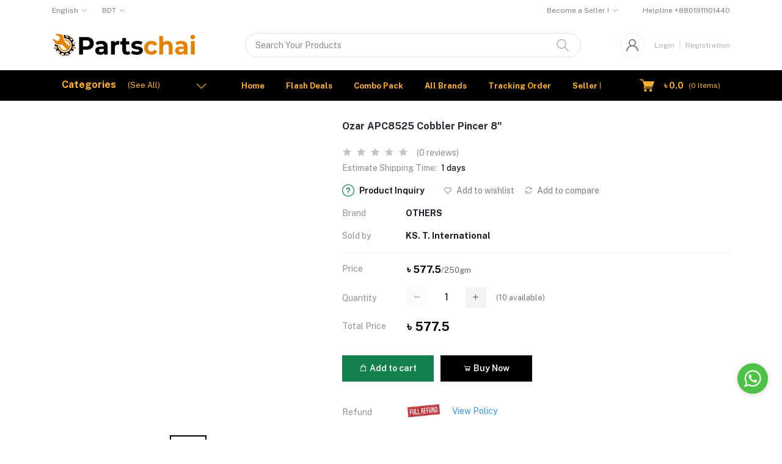

--- FILE ---
content_type: text/html; charset=UTF-8
request_url: https://partschai.com/product/ozar-apc8525-cobbler-pincer-8-8hsb8
body_size: 29822
content:
<!DOCTYPE html>


    <html lang="en">

<head>

    <meta name="csrf-token" content="6cwWlh0zW5ELfXuKycrPv0nGtTdDdHzPMMT62SNI">
    <meta name="app-url" content="//partschai.com/">
    <meta name="file-base-url" content="//partschai.com/public/">

    <title>Ozar APC8525 Cobbler Pincer 8&quot;</title>

    <meta charset="utf-8">
    <meta name="viewport" content="width=device-width, initial-scale=1.0">
    <meta name="robots" content="index, follow">
    <meta name="description" content="Package contains: cobbler pincer 10&quot;
Material: chrome vanadium and plastic
Ideal for: pincer pliers are performing electrical repair and other mechanical jobs that are working with wires
Handle: those handles are fitted with high quality plastic sleeves that offer insulation to let you work with live wires for electrical repair jobs
Corrosion resistance: chrome vanadium steel offers sharper appearance and better corrosion resistance" />
    <meta name="keywords" content="Ozar APC8525 Cobbler Pincer 8&quot;,Ozar APC8525 Cobbler Pincer,Ozar APC8525,Cobbler Pincer 8&quot;,Cobbler Pincer">

            <!-- Schema.org markup for Google+ -->
    <meta itemprop="name" content="Ozar APC8525 Cobbler Pincer 8&quot;">
    <meta itemprop="description" content="Package contains: cobbler pincer 10&quot;
Material: chrome vanadium and plastic
Ideal for: pincer pliers are performing electrical repair and other mechanical jobs that are working with wires
Handle: those handles are fitted with high quality plastic sleeves that offer insulation to let you work with live wires for electrical repair jobs
Corrosion resistance: chrome vanadium steel offers sharper appearance and better corrosion resistance">
    <meta itemprop="image" content="https://partschai.com/public/uploads/all/imMg7obVoyQ6ZGuQdVJijEtxrI3020WnRg2DA4Lt.jpg">

    <!-- Twitter Card data -->
    <meta name="twitter:card" content="product">
    <meta name="twitter:site" content="@publisher_handle">
    <meta name="twitter:title" content="Ozar APC8525 Cobbler Pincer 8&quot;">
    <meta name="twitter:description" content="Package contains: cobbler pincer 10&quot;
Material: chrome vanadium and plastic
Ideal for: pincer pliers are performing electrical repair and other mechanical jobs that are working with wires
Handle: those handles are fitted with high quality plastic sleeves that offer insulation to let you work with live wires for electrical repair jobs
Corrosion resistance: chrome vanadium steel offers sharper appearance and better corrosion resistance">
    <meta name="twitter:creator" content="@author_handle">
    <meta name="twitter:image" content="https://partschai.com/public/uploads/all/imMg7obVoyQ6ZGuQdVJijEtxrI3020WnRg2DA4Lt.jpg">
    <meta name="twitter:data1" content="৳ 550.0">
    <meta name="twitter:label1" content="Price">

    <!-- Open Graph data -->
    <meta property="og:title" content="Ozar APC8525 Cobbler Pincer 8&quot;" />
    <meta property="og:type" content="og:product" />
    <meta property="og:url" content="https://partschai.com/product/ozar-apc8525-cobbler-pincer-8-8hsb8" />
    <meta property="og:image" content="https://partschai.com/public/uploads/all/imMg7obVoyQ6ZGuQdVJijEtxrI3020WnRg2DA4Lt.jpg" />
    <meta property="og:description" content="Package contains: cobbler pincer 10&quot;
Material: chrome vanadium and plastic
Ideal for: pincer pliers are performing electrical repair and other mechanical jobs that are working with wires
Handle: those handles are fitted with high quality plastic sleeves that offer insulation to let you work with live wires for electrical repair jobs
Corrosion resistance: chrome vanadium steel offers sharper appearance and better corrosion resistance" />
    <meta property="og:site_name" content="PARTS CHAI | Car &amp; Bike Parts Online In Bangladesh" />
    <meta property="og:price:amount" content="৳ 550.0" />
    <meta property="product:brand" content="OTHERS">
    <meta property="product:availability" content="in stock">
    <meta property="product:condition" content="new">
    <meta property="product:price:amount" content="550.00">
    <meta property="product:retailer_item_id" content="ozar-apc8525-cobbler-pincer-8-8hsb8">
    <meta property="product:price:currency"
        content="BDT" />
    <meta property="fb:app_id" content="558679648793684">

    
    <!-- Favicon -->
        <link rel="icon" href="https://partschai.com/public/uploads/all/6sTpSpd6BmTgmLTH3VKR3eNPXJ840XxkZK5PQmmY.png">
    <link rel="apple-touch-icon" href="https://partschai.com/public/uploads/all/6sTpSpd6BmTgmLTH3VKR3eNPXJ840XxkZK5PQmmY.png">

    <!-- Google Fonts -->
    <link rel="preconnect" href="https://fonts.googleapis.com">
    <link rel="preconnect" href="https://fonts.gstatic.com" crossorigin>
    <link href="https://fonts.googleapis.com/css2?family=Public+Sans:ital,wght@0,100;0,200;0,300;0,400;0,500;0,600;0,700;0,800;0,900;1,100;1,200;1,300;1,400;1,500;1,600;1,700;1,800;1,900&display=swap" rel="stylesheet">

    <!-- CSS Files -->
    <link rel="stylesheet" href="https://partschai.com/public/assets/css/vendors.css">
        <link rel="stylesheet" href="https://partschai.com/public/assets/css/aiz-core.css?v=2197">
    <link rel="stylesheet" href="https://partschai.com/public/assets/css/custom-style.css">


    <script>
        var AIZ = AIZ || {};
        AIZ.local = {
            nothing_selected: 'Nothing selected',
            nothing_found: 'Nothing found',
            choose_file: 'Choose file',
            file_selected: 'File selected',
            files_selected: 'Files selected',
            add_more_files: 'Add more files',
            adding_more_files: 'Adding more files',
            drop_files_here_paste_or: 'Drop files here, paste or',
            browse: 'Browse',
            upload_complete: 'Upload complete',
            upload_paused: 'Upload paused',
            resume_upload: 'Resume upload',
            pause_upload: 'Pause upload',
            retry_upload: 'Retry upload',
            cancel_upload: 'Cancel upload',
            uploading: 'Uploading',
            processing: 'Processing',
            complete: 'Complete',
            file: 'File',
            files: 'Files',
        }
    </script>

    <style>
        :root{
            --blue: #3490f3;
            --hov-blue: #2e7fd6;
            --soft-blue: rgba(0, 123, 255, 0.15);
            --secondary-base: #13814C;
            --hov-secondary-base: #0f6f41;
            --soft-secondary-base: rgba(19,129,76,0.15);
            --gray: #9d9da6;
            --gray-dark: #8d8d8d;
            --secondary: #919199;
            --soft-secondary: rgba(145, 145, 153, 0.15);
            --success: #85b567;
            --soft-success: rgba(133, 181, 103, 0.15);
            --warning: #f3af3d;
            --soft-warning: rgba(243, 175, 61, 0.15);
            --light: #f5f5f5;
            --soft-light: #dfdfe6;
            --soft-white: #b5b5bf;
            --dark: #292933;
            --soft-dark: #1b1b28;
            --primary: #010101;
            --hov-primary: #faac2d;
            --soft-primary: rgba(1,1,1,0.15);
        }
        body{
            font-family: 'Public Sans', sans-serif;
            font-weight: 400;
        }

        .pagination .page-link,
        .page-item.disabled .page-link {
            min-width: 32px;
            min-height: 32px;
            line-height: 32px;
            text-align: center;
            padding: 0;
            border: 1px solid var(--soft-light);
            font-size: 0.875rem;
            border-radius: 0 !important;
            color: var(--dark);
        }
        .pagination .page-item {
            margin: 0 5px;
        }

        .form-control:focus {
            border-width: 2px !important;
        }
        .iti__flag-container {
            padding: 2px;
        }
        .modal-content {
            border: 0 !important;
            border-radius: 0 !important;
        }

        .tagify.tagify--focus{
            border-width: 2px;
            border-color: var(--primary);
        }

        #map{
            width: 100%;
            height: 250px;
        }
        #edit_map{
            width: 100%;
            height: 250px;
        }

        .pac-container { z-index: 100000; }
    </style>

    <!-- Global site tag (gtag.js) - Google Analytics -->
    <script async src="https://www.googletagmanager.com/gtag/js?id=G-3G8K0K8CEL"></script>

    <script>
        window.dataLayer = window.dataLayer || [];
        function gtag(){dataLayer.push(arguments);}
        gtag('js', new Date());
        gtag('config', 'G-3G8K0K8CEL');
    </script>

    <!-- Facebook Pixel Code -->
    <script>
        !function(f,b,e,v,n,t,s)
        {if(f.fbq)return;n=f.fbq=function(){n.callMethod?
        n.callMethod.apply(n,arguments):n.queue.push(arguments)};
        if(!f._fbq)f._fbq=n;n.push=n;n.loaded=!0;n.version='2.0';
        n.queue=[];t=b.createElement(e);t.async=!0;
        t.src=v;s=b.getElementsByTagName(e)[0];
        s.parentNode.insertBefore(t,s)}(window, document,'script',
        'https://connect.facebook.net/en_US/fbevents.js');
        fbq('init', '558679648793684');
        fbq('track', 'PageView');
    </script>
    <noscript>
        <img height="1" width="1" style="display:none" src="https://www.facebook.com/tr?id=558679648793684&ev=PageView&noscript=1"/>
    </noscript>
    <!-- End Facebook Pixel Code -->


</head>
<body>
    <!-- aiz-main-wrapper -->
    <div class="aiz-main-wrapper d-flex flex-column bg-white">
                <!-- Header -->
        <!-- Top Bar Banner -->
	<div class="top-navbar z-1035 h-35px h-sm-auto top-background-color-visibility"
    style="background-color: #ffffff">
    <div class="container">
        <div class="row">
            <div class="col-lg-6 col">
                <ul class="list-inline d-flex justify-content-between justify-content-lg-start mb-0">
                    <!-- Language switcher -->
                                            <li class="list-inline-item dropdown mr-4 lang-visibility" id="lang-change">

                            <a href="javascript:void(0)" class="dropdown-toggle fs-12 py-2 top-text-color-visibility"
                                style="color: #857E7E" data-toggle="dropdown"
                                data-display="static">
                                <span class="">English</span>
                            </a>
                            <ul class="dropdown-menu dropdown-menu-left">
                                                                    <li>
                                        <a href="javascript:void(0)" data-flag="en"
                                            class="dropdown-item text-dark  active ">
                                            <img src="https://partschai.com/public/assets/img/placeholder.jpg"
                                                data-src="https://partschai.com/public/assets/img/flags/en.png"
                                                class="mr-1 lazyload" alt="English" height="11">
                                            <span class="language">English</span>
                                        </a>
                                    </li>
                                                                    <li>
                                        <a href="javascript:void(0)" data-flag="bd"
                                            class="dropdown-item text-dark ">
                                            <img src="https://partschai.com/public/assets/img/placeholder.jpg"
                                                data-src="https://partschai.com/public/assets/img/flags/bd.png"
                                                class="mr-1 lazyload" alt="Bangla" height="11">
                                            <span class="language">Bangla</span>
                                        </a>
                                    </li>
                                                                    <li>
                                        <a href="javascript:void(0)" data-flag="sa"
                                            class="dropdown-item text-dark ">
                                            <img src="https://partschai.com/public/assets/img/placeholder.jpg"
                                                data-src="https://partschai.com/public/assets/img/flags/sa.png"
                                                class="mr-1 lazyload" alt="Arabic" height="11">
                                            <span class="language">Arabic</span>
                                        </a>
                                    </li>
                                                                    <li>
                                        <a href="javascript:void(0)" data-flag="ch"
                                            class="dropdown-item text-dark ">
                                            <img src="https://partschai.com/public/assets/img/placeholder.jpg"
                                                data-src="https://partschai.com/public/assets/img/flags/ch.png"
                                                class="mr-1 lazyload" alt="China" height="11">
                                            <span class="language">China</span>
                                        </a>
                                    </li>
                                                                    <li>
                                        <a href="javascript:void(0)" data-flag="ma"
                                            class="dropdown-item text-dark ">
                                            <img src="https://partschai.com/public/assets/img/placeholder.jpg"
                                                data-src="https://partschai.com/public/assets/img/flags/ma.png"
                                                class="mr-1 lazyload" alt="Malaysia" height="11">
                                            <span class="language">Malaysia</span>
                                        </a>
                                    </li>
                                                                    <li>
                                        <a href="javascript:void(0)" data-flag="vn"
                                            class="dropdown-item text-dark ">
                                            <img src="https://partschai.com/public/assets/img/placeholder.jpg"
                                                data-src="https://partschai.com/public/assets/img/flags/vn.png"
                                                class="mr-1 lazyload" alt="Vietnam" height="11">
                                            <span class="language">Vietnam</span>
                                        </a>
                                    </li>
                                                            </ul>
                        </li>
                    
                    <!-- Currency Switcher -->
                                            <li class="list-inline-item dropdown ml-auto ml-lg-0 mr-0 currency-visibility" id="currency-change">
                            
                            <a href="javascript:void(0)" class="dropdown-toggle fs-12 py-2 top-text-color-visibility"
                                style="color: #857E7E" data-toggle="dropdown"
                                data-display="static">
                                BDT
                            </a>
                            <ul class="dropdown-menu dropdown-menu-right dropdown-menu-lg-left">
                                                                    <li>
                                        <a class="dropdown-item  text-dark"
                                             href="javascript:void(0)"
                                            data-currency="USD">U.S. Dollar
                                            ($)
                                        </a>
                                    </li>
                                                                    <li>
                                        <a class="dropdown-item  active  text-dark"
                                             href="javascript:void(0)"
                                            data-currency="BDT">BDT
                                            (৳)
                                        </a>
                                    </li>
                                                            </ul>
                        </li>
                    
                </ul>
            </div>

            <div class="col-6 text-right d-none d-lg-block top-text-color-visibility"
                style="color: #857E7E">
                <ul class="list-inline mb-0 h-100 d-flex justify-content-end align-items-center">
                                            <!-- Seller Dropdown and Helpline -->
                        <li class="list-inline-item d-flex">

                            <!-- Become a Seller Dropdown -->
                            <div class="dropdown">
                                <a href="https://partschai.com/shops/create"
                                    class="fs-12 dropdown-toggle top-text-color-visibility"
                                    style="color: #857E7E" data-toggle="dropdown"
                                    aria-haspopup="true" aria-expanded="false">
                                    Become a Seller !
                                </a>

                                <!-- Dropdown Menu -->
                                <div class="dropdown-menu fs-12 p-0 mt-1">
                                    <a class="dropdown-item py-2 px-2 text-dark"
                                        href="https://partschai.com/seller/login">
                                        Login to Seller
                                    </a>
                                </div>
                            </div>
                        </li>
                                                                <!-- Helpline -->
                        <li class="list-inline-item ml-3 pl-3 mr-0 pr-0 top-text-color-visibility"
                            style="color: #857E7E">
                            <a href="tel:+8801911101440"
                                class="fs-12 d-inline-block py-2 top-text-color-visibility"
                                style="color: #857E7E">
                                <span>Helpline</span>
                                <span>+8801911101440</span>
                            </a>
                        </li>
                                    </ul>
            </div>
        </div>
    </div>
</div>

<header
    class=" sticky-top  z-1020 middle-background-color-visibility stikcy-header-visibility"
    style="background-color: #ffffff">
    <!-- Search Bar -->
    <div class="position-relative logo-bar-area border-bottom border-md-nonea z-1025">
        <div class="container">
            <div class="d-flex align-items-center">
                <!-- top menu sidebar button -->
                <button type="button" class="btn d-lg-none mr-3 mr-sm-4 p-0 active" data-toggle="class-toggle"
                    data-target=".aiz-top-menu-sidebar">
                    <svg id="Component_43_1" data-name="Component 43 – 1" xmlns="http://www.w3.org/2000/svg" width="16"
                        height="16" viewBox="0 0 16 16">
                        <rect id="Rectangle_19062" data-name="Rectangle 19062" width="16" height="2"
                            transform="translate(0 7)" fill="#919199" />
                        <rect id="Rectangle_19063" data-name="Rectangle 19063" width="16" height="2" fill="#919199" />
                        <rect id="Rectangle_19064" data-name="Rectangle 19064" width="16" height="2"
                            transform="translate(0 14)" fill="#919199" />
                    </svg>

                </button>
                <!-- Header Logo -->
                <div class="col-auto pl-0 pr-3 d-flex align-items-center">
                    <a class="d-block py-20px mr-3 ml-0" href="https://partschai.com">
                                                                            <img id="header-logo-preview" src="https://partschai.com/public/uploads/all/AsHHkdzXXZE4zVQhtr53sK8QMoicDMXnyJvN9CE1.png" alt="Partschai.com | All Kind of Parts Market"
                                class="mw-100 h-30px h-md-40px" height="40">
                                            </a>
                </div>
                <!-- Search Icon for small device -->
                <div class="d-lg-none ml-auto mr-0">
                    <a class="p-2 d-block text-reset" href="javascript:void(0);" data-toggle="class-toggle"
                        data-target=".front-header-search">
                        <i class="las la-search la-flip-horizontal la-2x"></i>
                    </a>
                </div>
                <!-- Search field -->
                <div class="flex-grow-1 front-header-search d-flex align-items-center bg-white mx-xl-5">
                    <div class="position-relative flex-grow-1 px-3 px-lg-0">
                        <form action="https://partschai.com/search" method="GET" class="stop-propagation">
                            <div class="d-flex position-relative align-items-center">
                                <div class="d-lg-none" data-toggle="class-toggle" data-target=".front-header-search">
                                    <button class="btn px-2" type="button"><i
                                            class="la la-2x la-long-arrow-left"></i></button>
                                </div>
                                <div class="search-input-box">
                                    <input type="text"
                                        class="border border-soft-light form-control fs-14 hov-animate-outline"
                                        id="search" name="keyword"                                         placeholder="Search Your Products" autocomplete="off">

                                    <svg id="Group_723" data-name="Group 723" xmlns="http://www.w3.org/2000/svg"
                                        width="20.001" height="20" viewBox="0 0 20.001 20">
                                        <path id="Path_3090" data-name="Path 3090"
                                            d="M9.847,17.839a7.993,7.993,0,1,1,7.993-7.993A8,8,0,0,1,9.847,17.839Zm0-14.387a6.394,6.394,0,1,0,6.394,6.394A6.4,6.4,0,0,0,9.847,3.453Z"
                                            transform="translate(-1.854 -1.854)" fill="#b5b5bf" />
                                        <path id="Path_3091" data-name="Path 3091"
                                            d="M24.4,25.2a.8.8,0,0,1-.565-.234l-6.15-6.15a.8.8,0,0,1,1.13-1.13l6.15,6.15A.8.8,0,0,1,24.4,25.2Z"
                                            transform="translate(-5.2 -5.2)" fill="#b5b5bf" />
                                    </svg>
                                </div>
                            </div>
                        </form>
                        <div class="typed-search-box stop-propagation document-click-d-none d-none bg-white rounded shadow-lg position-absolute left-0 top-100 w-100"
                            style="min-height: 200px">
                            <div class="search-preloader absolute-top-center">
                                <div class="dot-loader">
                                    <div></div>
                                    <div></div>
                                    <div></div>
                                </div>
                            </div>
                            <div class="search-nothing d-none p-3 text-center fs-16">

                            </div>
                            <div id="search-content" class="text-left">

                            </div>
                        </div>
                    </div>
                </div>
                <!-- Search box -->
                <div class="d-none d-lg-none ml-3 mr-0">
                    <div class="nav-search-box">
                        <a href="#" class="nav-box-link">
                            <i class="la la-search la-flip-horizontal d-inline-block nav-box-icon"></i>
                        </a>
                    </div>
                </div>

                
                <div class="d-none d-xl-block ml-auto mr-0">
                                            <!--Login & Registration -->
                        <span class="d-flex align-items-center nav-user-info ml-3">
                            <!-- Image -->
                            <span
                                class="size-40px rounded-circle overflow-hidden border d-flex align-items-center justify-content-center nav-user-img middle-text-color-visibility" style="color: #857E7E">
                                <svg xmlns="http://www.w3.org/2000/svg" width="19.902" height="20.012"
                                    viewBox="0 0 19.902 20.012">
                                    <path id="fe2df171891038b33e9624c27e96e367"
                                        d="M15.71,12.71a6,6,0,1,0-7.42,0,10,10,0,0,0-6.22,8.18,1.006,1.006,0,1,0,2,.22,8,8,0,0,1,15.9,0,1,1,0,0,0,1,.89h.11a1,1,0,0,0,.88-1.1,10,10,0,0,0-6.25-8.19ZM12,12a4,4,0,1,1,4-4A4,4,0,0,1,12,12Z"
                                        transform="translate(-2.064 -1.995)" fill="currentColor"/>
                                </svg>
                            </span>
                            <a href="https://partschai.com/users/login"
                                class="opacity-60 hov-opacity-100 fs-12 d-inline-block border-right border-soft-light border-width-2 pr-2 ml-3 middle-text-color-visibility" style="color: #857E7E">Login</a>
                            <a href="https://partschai.com/users/registration"
                                
                                class="opacity-60 hov-opacity-100 fs-12 d-inline-block py-2 pl-2 middle-text-color-visibility" style="color: #857E7E">Registration</a>
                        </span>
                                    </div>
            </div>
        </div>

        <!-- Loged in user Menus -->
        <div class="hover-user-top-menu position-absolute top-100 left-0 right-0 z-3">
            <div class="container">
                <div class="position-static float-right">
                    <div class="aiz-user-top-menu bg-white rounded-0 border-top shadow-sm" style="width:220px;">
                        <ul class="list-unstyled no-scrollbar mb-0 text-left">
                                                            <li class="user-top-nav-element border border-top-0" data-id="1">
                                    <a href="https://partschai.com/dashboard"
                                        class="text-truncate text-dark px-4 fs-14 d-flex align-items-center hov-column-gap-1">
                                        <svg xmlns="http://www.w3.org/2000/svg" width="16" height="16" viewBox="0 0 16 16">
                                            <path id="Path_2916" data-name="Path 2916"
                                                d="M15.3,5.4,9.561.481A2,2,0,0,0,8.26,0H7.74a2,2,0,0,0-1.3.481L.7,5.4A2,2,0,0,0,0,6.92V14a2,2,0,0,0,2,2H14a2,2,0,0,0,2-2V6.92A2,2,0,0,0,15.3,5.4M10,15H6V9A1,1,0,0,1,7,8H9a1,1,0,0,1,1,1Zm5-1a1,1,0,0,1-1,1H11V9A2,2,0,0,0,9,7H7A2,2,0,0,0,5,9v6H2a1,1,0,0,1-1-1V6.92a1,1,0,0,1,.349-.76l5.74-4.92A1,1,0,0,1,7.74,1h.52a1,1,0,0,1,.651.24l5.74,4.92A1,1,0,0,1,15,6.92Z"
                                                fill="#b5b5c0" />
                                        </svg>
                                        <span
                                            class="user-top-menu-name has-transition ml-3">Dashboard</span>
                                    </a>
                                </li>
                            
                                                        <li class="user-top-nav-element border border-top-0" data-id="1">
                                <a href="https://partschai.com/logout"
                                    class="text-truncate px-4 fs-14 d-flex align-items-center hov-column-gap-1">
                                    <svg xmlns="http://www.w3.org/2000/svg" width="16" height="15.999"
                                        viewBox="0 0 16 15.999">
                                        <g id="Group_25503" data-name="Group 25503" transform="translate(-24.002 -377)">
                                            <g id="Group_25265" data-name="Group 25265"
                                                transform="translate(-216.534 -160)">
                                                <path id="Subtraction_192" data-name="Subtraction 192"
                                                    d="M12052.535,2920a8,8,0,0,1-4.569-14.567l.721.72a7,7,0,1,0,7.7,0l.721-.72a8,8,0,0,1-4.567,14.567Z"
                                                    transform="translate(-11803.999 -2367)" fill="#d43533" />
                                            </g>
                                            <rect id="Rectangle_19022" data-name="Rectangle 19022" width="1" height="8"
                                                rx="0.5" transform="translate(31.5 377)" fill="#d43533" />
                                        </g>
                                    </svg>
                                    <span
                                        class="user-top-menu-name has-transition ml-3 text-dark">Logout</span>
                                </a>
                            </li>
                        </ul>
                    </div>
                </div>
            </div>
        </div>
    </div>

    <!-- Menu Bar -->
    <div class="d-none d-lg-block position-relative h-50px bottom-background-color-visibility" style="background-color: #000000">
        <div class="container h-100">
            <div class="d-flex h-100">
                <!-- Categoty Menu Button -->
                <div class="d-none d-xl-block all-category has-transition bg-black-10" id="category-menu-bar">
                    <div class="px-3 h-100"
                        style="padding-top: 12px;padding-bottom: 12px; width:270px; cursor: pointer;">
                        <div class="d-flex align-items-center justify-content-between bottom-text-color-visibility" style="color: #fab02a">
                            <div>
                                <span class="fw-700 fs-16 mr-3">Categories</span>
                                <a href="https://partschai.com/categories" class="text-reset categoriesAll">
                                    <span
                                        class="d-none d-lg-inline-block animate-underline-white">(See All)</span>
                                </a>
                            </div>
                            <i class="las la-angle-down has-transition" id="category-menu-bar-icon"
                                style="font-size: 1.2rem !important"></i>
                        </div>
                    </div>
                </div>
                <!-- Header Menus -->
                <div class="ml-xl-4 w-100 overflow-hidden">
                    <div class="d-flex align-items-center justify-content-center justify-content-xl-start h-100">
                        <ul class="list-inline mb-0 pl-0 hor-swipe c-scrollbar-light">
                                                                                                <li class="list-inline-item mr-0 animate-underline-white">
                                        <a href="https://partschai.com/"
                                            class="fs-13 px-3 py-3 d-inline-block fw-700 header_menu_links hov-bg-black-10 bottom-text-color-visibility
                                                                    " style="color: #fab02a">
                                            Home
                                        </a>
                                    </li>
                                                                    <li class="list-inline-item mr-0 animate-underline-white">
                                        <a href="https://partschai.com/flash-deals/"
                                            class="fs-13 px-3 py-3 d-inline-block fw-700 header_menu_links hov-bg-black-10 bottom-text-color-visibility
                                                                    " style="color: #fab02a">
                                            Flash Deals
                                        </a>
                                    </li>
                                                                    <li class="list-inline-item mr-0 animate-underline-white">
                                        <a href="https://partschai.com/category/Combo-StCIc"
                                            class="fs-13 px-3 py-3 d-inline-block fw-700 header_menu_links hov-bg-black-10 bottom-text-color-visibility
                                                                    " style="color: #fab02a">
                                            Combo Pack
                                        </a>
                                    </li>
                                                                    <li class="list-inline-item mr-0 animate-underline-white">
                                        <a href="https://partschai.com/brands/"
                                            class="fs-13 px-3 py-3 d-inline-block fw-700 header_menu_links hov-bg-black-10 bottom-text-color-visibility
                                                                    " style="color: #fab02a">
                                            All Brands
                                        </a>
                                    </li>
                                                                    <li class="list-inline-item mr-0 animate-underline-white">
                                        <a href="https://partschai.com/track-your-order/"
                                            class="fs-13 px-3 py-3 d-inline-block fw-700 header_menu_links hov-bg-black-10 bottom-text-color-visibility
                                                                    " style="color: #fab02a">
                                            Tracking Order
                                        </a>
                                    </li>
                                                                    <li class="list-inline-item mr-0 animate-underline-white">
                                        <a href="https://partschai.com/login"
                                            class="fs-13 px-3 py-3 d-inline-block fw-700 header_menu_links hov-bg-black-10 bottom-text-color-visibility
                                                                    " style="color: #fab02a">
                                            Seller LOGIN
                                        </a>
                                    </li>
                                                                                    </ul>
                    </div>
                </div>
                <!-- Cart -->
                <div class="d-none d-xl-block align-self-stretch ml-5 mr-0 has-transition bg-black-10"
                    data-hover="dropdown">
                    <div class="nav-cart-box dropdown h-100" id="cart_items" style="width: max-content;">
                        <!-- Cart button with cart count -->
<a href="javascript:void(0)" class="d-flex align-items-center px-3 h-100" data-toggle="dropdown" data-display="static"
    title="Cart">
    <span class="mr-2">
        <svg xmlns="http://www.w3.org/2000/svg" width="24" height="20.562" viewBox="0 0 24 20.562"
            class="bottom-text-color-visibility"
            style="color: #fab02a">
            <g id="_5e67fc94b53aaec8ca181b806dd815ee" data-name="5e67fc94b53aaec8ca181b806dd815ee"
                transform="translate(-33.276 -101)">
                <path fill="currentColor" id="Path_32659" data-name="Path 32659"
                    d="M34.034,102.519H38.2l-.732-.557c.122.37.243.739.365,1.112q.441,1.333.879,2.666.528,1.6,1.058,3.211.46,1.394.917,2.788c.149.451.291.9.446,1.352l.008.02a.76.76,0,0,0,1.466-.4c-.122-.37-.243-.739-.365-1.112q-.441-1.333-.879-2.666-.528-1.607-1.058-3.213-.46-1.394-.917-2.788c-.149-.451-.289-.9-.446-1.352l-.008-.02a.783.783,0,0,0-.732-.557H34.037a.76.76,0,0,0,0,1.519Z" />
                <path fill="currentColor" id="Path_32660" data-name="Path 32660"
                    d="M288.931,541.934q-.615,1.1-1.233,2.193c-.058.106-.119.21-.177.317a.767.767,0,0,0,.656,1.142h11.6c.534,0,1.071.01,1.608,0h.023a.76.76,0,0,0,0-1.519h-11.6c-.534,0-1.074-.015-1.608,0h-.023l.656,1.142q.615-1.1,1.233-2.193c.058-.106.119-.21.177-.316a.759.759,0,0,0-1.312-.765Z"
                    transform="translate(-247.711 -429.41)" />
                <circle fill="currentColor" id="Ellipse_553" data-name="Ellipse 553" cx="1.724" cy="1.724" r="1.724"
                    transform="translate(49.612 117.606)" />
                <path fill="currentColor" id="Path_32661" data-name="Path 32661"
                    d="M658.4,739.2a2.267,2.267,0,0,0,1.489,2.1,2.232,2.232,0,0,0,2.433-.648A2.231,2.231,0,1,0,658.4,739.2a.506.506,0,0,0,1.013,0c0-.041,0-.084.005-.124a.381.381,0,0,1,.005-.053c.008-.1,0,.033-.005.03a.979.979,0,0,1,.061-.248c.008-.02.023-.106.04-.111s-.046.094-.018.043a.656.656,0,0,0,.028-.061,2.3,2.3,0,0,1,.129-.215c.048-.073-.068.078.013-.015.025-.028.051-.058.078-.086s.056-.056.084-.081l.038-.033c.018-.015.091-.051.025-.023s-.015.013,0,0,.035-.025.056-.038a.947.947,0,0,1,.086-.051c.038-.023.078-.041.119-.061.013-.008.066-.033,0,0s.025-.008.033-.01A1.56,1.56,0,0,1,660.4,738l.068-.013c.056-.013-.048.005-.048.005.046,0,.094-.01.139-.01a2.043,2.043,0,0,1,.248.008c.094.008-.1-.018.02.005.046.008.089.02.134.03s.076.023.114.035a.589.589,0,0,1,.063.023c0,.008-.094-.048-.043-.018.071.043.149.076.22.122.018.013.035.025.056.038s.056.023,0,0-.018-.015,0,0l.051.043a2.274,2.274,0,0,1,.172.177c.076.084-.035-.058.013.015.02.033.043.063.063.1s.041.068.058.1l.023.046c.048.091.01-.008,0-.013.03.01.063.192.073.225l.023.1c.02.1,0-.03,0-.033.013.013.008.071.008.086a1.749,1.749,0,0,1,0,.23.63.63,0,0,0-.005.071c0,.051-.03.043.005-.03a.791.791,0,0,0-.028.134c-.018.071-.046.139-.066.21s.046-.086.013-.028a.245.245,0,0,0-.02.046c-.02.041-.041.078-.063.117s-.041.066-.063.1c-.068.1.048-.051-.01.018a1.932,1.932,0,0,1-.172.18c-.01.01-.071.076-.089.076,0,0,.1-.071.023-.02-.015.01-.028.018-.041.028-.071.046-.144.084-.218.122s.091-.03-.018.008l-.111.038-.116.03c-.018,0-.033.008-.051.01-.111.025.081-.005.015,0a2.045,2.045,0,0,1-.248.01c-.041,0-.081-.005-.124-.008-.015,0-.076-.008,0,0s-.018-.005-.035-.008a1.912,1.912,0,0,1-.261-.076c-.015-.005-.066-.03,0,0s-.015-.008-.03-.015c-.041-.02-.078-.041-.117-.063s-.073-.048-.111-.073c-.061-.038.008.02.023.02-.01,0-.043-.035-.051-.043a1.872,1.872,0,0,1-.187-.187.3.3,0,0,1-.043-.051c0,.01.061.086.02.023-.025-.038-.051-.073-.073-.111s-.048-.089-.071-.132c-.053-.1.025.081-.015-.033a1.836,1.836,0,0,1-.073-.263.163.163,0,0,0-.01-.051c.038.084.008.071,0,.013s-.008-.106-.008-.16a.513.513,0,0,0-1.026,0Z"
                    transform="translate(-609.293 -619.872)" />
                <circle fill="currentColor" id="Ellipse_554" data-name="Ellipse 554" cx="1.724" cy="1.724" r="1.724"
                    transform="translate(40.884 117.606)" />
                <path fill="currentColor" id="Path_32662" data-name="Path 32662"
                    d="M270.814,272.355a2.267,2.267,0,0,0,1.489,2.1,2.232,2.232,0,0,0,2.433-.648,2.231,2.231,0,1,0-3.922-1.453.506.506,0,0,0,1.013,0c0-.041,0-.084.005-.124a.377.377,0,0,1,.005-.053c.008-.1,0,.033-.005.03a.981.981,0,0,1,.061-.248c.008-.02.023-.106.04-.111s-.046.094-.018.043a.656.656,0,0,0,.028-.061,2.3,2.3,0,0,1,.129-.215c.048-.073-.068.079.013-.015.025-.028.051-.058.078-.086s.056-.056.084-.081l.038-.033c.018-.015.091-.051.025-.023s-.015.013,0,0,.035-.025.056-.038a.96.96,0,0,1,.086-.051c.038-.023.078-.04.119-.061.013-.008.066-.033,0,0s.025-.008.033-.01a1.564,1.564,0,0,1,.213-.061l.068-.013c.056-.013-.048.005-.048.005.046,0,.094-.01.139-.01a2.031,2.031,0,0,1,.248.008c.094.008-.1-.018.02.005.046.008.089.02.134.03s.076.023.114.035a.583.583,0,0,1,.063.023c0,.008-.094-.048-.043-.018.071.043.149.076.22.122.018.013.035.025.056.038s.056.023,0,0-.018-.015,0,0l.051.043a2.257,2.257,0,0,1,.172.177c.076.084-.035-.058.013.015.02.033.043.063.063.1s.04.068.058.1l.023.046c.048.091.01-.008,0-.013.03.01.063.192.073.225l.023.1c.02.1,0-.03,0-.033.013.013.008.071.008.086a1.749,1.749,0,0,1,0,.23.622.622,0,0,0-.005.071c0,.051-.03.043.005-.03a.788.788,0,0,0-.028.134c-.018.071-.046.139-.066.21s.046-.086.013-.028a.249.249,0,0,0-.02.046c-.02.04-.041.078-.063.116s-.041.066-.063.1c-.068.1.048-.051-.01.018a1.929,1.929,0,0,1-.172.18c-.01.01-.071.076-.089.076,0,0,.1-.071.023-.02-.015.01-.028.018-.041.028-.071.046-.144.084-.218.122s.091-.03-.018.008l-.111.038-.116.03c-.018,0-.033.008-.051.01-.111.025.081-.005.015,0a2.039,2.039,0,0,1-.248.01c-.041,0-.081-.005-.124-.008-.015,0-.076-.008,0,0s-.018-.005-.035-.008a1.919,1.919,0,0,1-.261-.076c-.015-.005-.066-.03,0,0s-.015-.008-.03-.015c-.04-.02-.078-.04-.116-.063s-.073-.048-.111-.073c-.061-.038.008.02.023.02-.01,0-.043-.035-.051-.043a1.873,1.873,0,0,1-.187-.187.3.3,0,0,1-.043-.051c0,.01.061.086.02.023-.025-.038-.051-.073-.073-.111s-.048-.089-.071-.132c-.053-.1.025.081-.015-.033a1.84,1.84,0,0,1-.073-.263.164.164,0,0,0-.01-.051c.038.084.008.071,0,.013s-.008-.106-.008-.16a.513.513,0,0,0-1.026,0ZM287.2,258l-3.074,7.926H272.313L269.7,258Z"
                    transform="translate(-230.437 -153.024)" />
                <path fill="currentColor" id="Path_32663" data-name="Path 32663"
                    d="M267.044,237.988q-.52,1.341-1.038,2.682-.828,2.138-1.654,4.274l-.38.983.489-.372H254.1c-.476,0-.957-.02-1.436,0h-.02l.489.372q-.444-1.348-.886-2.694-.7-2.131-1.4-4.264c-.109-.327-.215-.653-.324-.983l-.489.641h16.791c.228,0,.456.005.681,0h.03a.506.506,0,0,0,0-1.013H250.744c-.228,0-.456-.005-.681,0h-.03a.511.511,0,0,0-.489.641q.444,1.348.886,2.694.7,2.131,1.4,4.264c.109.327.215.653.324.983a.523.523,0,0,0,.489.372h10.359c.476,0,.957.018,1.436,0h.02a.526.526,0,0,0,.489-.372q.52-1.341,1.038-2.682.828-2.138,1.654-4.274l.38-.983a.508.508,0,0,0-.355-.623A.52.52,0,0,0,267.044,237.988Z"
                    transform="translate(-210.769 -133.152)" />
            </g>
        </svg>
    </span>
    <span class="d-none d-xl-block ml-2 fs-14 fw-700 bottom-text-color-visibility"
        style="color: #fab02a">৳ 0.0</span>
    <span class="nav-box-text d-none d-xl-block ml-2 fs-12 bottom-text-color-visibility"
        style="color: #fab02a">

        (<span class="cart-count">0</span> Items)

    </span>
</a>

<!-- Cart Items -->
<div class="dropdown-menu dropdown-menu-right dropdown-menu-lg p-0 stop-propagation rounded-0">
            <div class="text-center p-3">
            <i class="las la-frown la-3x opacity-60 mb-3"></i>
            <h3 class="h6 fw-700">Your Cart is empty</h3>
        </div>
    </div>                    </div>
                </div>
            </div>
        </div>
        <!-- Categoty Menus -->
        <div class="hover-category-menu position-absolute w-100 top-100 left-0 right-0 z-3 d-none"
            id="click-category-menu">
            <div class="container">
                <div class="d-flex position-relative">
                    <div class="position-static">
                        <div class="aiz-category-menu bg-white rounded-0 border-top" id="category-sidebar" style="width:270px;">
    <ul class="list-unstyled categories no-scrollbar mb-0 text-left">
                                <li class="category-nav-element border border-top-0" data-id="37">
                <a href="https://partschai.com/category/car-parts--accessories-gak9z"
                    class="text-truncate text-dark px-4 fs-14 d-block hov-column-gap-1">
                    <img class="cat-image lazyload mr-2 opacity-60" src="https://partschai.com/public/assets/img/placeholder.jpg"
                        data-src="https://partschai.com/public/uploads/all/a1X6FkTfjmrCvjJC6FVWaFydQ3MGNpi6qz8UkeHB.png" width="16" alt="Car Parts &amp; Accessories"
                        onerror="this.onerror=null;this.src='https://partschai.com/public/assets/img/placeholder.jpg';">
                    <span class="cat-name has-transition">Car Parts &amp; Accessories</span>
                </a>

                <div class="sub-cat-menu more c-scrollbar-light border p-4 shadow-none">
                    <div class="c-preloader text-center absolute-center">
                        <i class="las la-spinner la-spin la-3x opacity-70"></i>
                    </div>
                </div>

            </li>
                                <li class="category-nav-element border border-top-0" data-id="64">
                <a href="https://partschai.com/category/bike-parts--accessories-myag2"
                    class="text-truncate text-dark px-4 fs-14 d-block hov-column-gap-1">
                    <img class="cat-image lazyload mr-2 opacity-60" src="https://partschai.com/public/assets/img/placeholder.jpg"
                        data-src="https://partschai.com/public/uploads/all/COMQ4tHQgamD48tSvk1tg6bsnqAsbvxBmgBRjDWl.png" width="16" alt="Bike Parts &amp; Accessories"
                        onerror="this.onerror=null;this.src='https://partschai.com/public/assets/img/placeholder.jpg';">
                    <span class="cat-name has-transition">Bike Parts &amp; Accessories</span>
                </a>

                <div class="sub-cat-menu more c-scrollbar-light border p-4 shadow-none">
                    <div class="c-preloader text-center absolute-center">
                        <i class="las la-spinner la-spin la-3x opacity-70"></i>
                    </div>
                </div>

            </li>
                                <li class="category-nav-element border border-top-0" data-id="4">
                <a href="https://partschai.com/category/electrical--electronics-rl4ig"
                    class="text-truncate text-dark px-4 fs-14 d-block hov-column-gap-1">
                    <img class="cat-image lazyload mr-2 opacity-60" src="https://partschai.com/public/assets/img/placeholder.jpg"
                        data-src="https://partschai.com/public/uploads/all/stb3qN7I1GEUzm01IlfQJesB9YLOGeINkjg0vgZJ.png" width="16" alt="Electrical &amp; Electronics"
                        onerror="this.onerror=null;this.src='https://partschai.com/public/assets/img/placeholder.jpg';">
                    <span class="cat-name has-transition">Electrical &amp; Electronics</span>
                </a>

                <div class="sub-cat-menu more c-scrollbar-light border p-4 shadow-none">
                    <div class="c-preloader text-center absolute-center">
                        <i class="las la-spinner la-spin la-3x opacity-70"></i>
                    </div>
                </div>

            </li>
                                <li class="category-nav-element border border-top-0" data-id="81">
                <a href="https://partschai.com/category/industrial-equipment--components-dtkra"
                    class="text-truncate text-dark px-4 fs-14 d-block hov-column-gap-1">
                    <img class="cat-image lazyload mr-2 opacity-60" src="https://partschai.com/public/assets/img/placeholder.jpg"
                        data-src="https://partschai.com/public/uploads/all/svVXQvDdxcwMOT4KAGs8qaOpOvKCc9myxrXrB3xp.png" width="16" alt="Industrial Equipment &amp; Components"
                        onerror="this.onerror=null;this.src='https://partschai.com/public/assets/img/placeholder.jpg';">
                    <span class="cat-name has-transition">Industrial Equipment &amp; Components</span>
                </a>

                <div class="sub-cat-menu more c-scrollbar-light border p-4 shadow-none">
                    <div class="c-preloader text-center absolute-center">
                        <i class="las la-spinner la-spin la-3x opacity-70"></i>
                    </div>
                </div>

            </li>
                                <li class="category-nav-element border border-top-0" data-id="106">
                <a href="https://partschai.com/category/heavy-vehicle-yqiup"
                    class="text-truncate text-dark px-4 fs-14 d-block hov-column-gap-1">
                    <img class="cat-image lazyload mr-2 opacity-60" src="https://partschai.com/public/assets/img/placeholder.jpg"
                        data-src="https://partschai.com/public/uploads/all/YMZoJPLbRUkWJdwId62iong8xIigCdgONSjcbyIp.png" width="16" alt="Heavy Vehicle"
                        onerror="this.onerror=null;this.src='https://partschai.com/public/assets/img/placeholder.jpg';">
                    <span class="cat-name has-transition">Heavy Vehicle</span>
                </a>

                <div class="sub-cat-menu more c-scrollbar-light border p-4 shadow-none">
                    <div class="c-preloader text-center absolute-center">
                        <i class="las la-spinner la-spin la-3x opacity-70"></i>
                    </div>
                </div>

            </li>
                                <li class="category-nav-element border border-top-0" data-id="214">
                <a href="https://partschai.com/category/hybrid-car-battery-pi7b0"
                    class="text-truncate text-dark px-4 fs-14 d-block hov-column-gap-1">
                    <img class="cat-image lazyload mr-2 opacity-60" src="https://partschai.com/public/assets/img/placeholder.jpg"
                        data-src="https://partschai.com/public/uploads/all/ogz5FTM7s7tUvadA8auDvIqTEmwUlcoC07pGdOGs.png" width="16" alt="Hybrid Car Battery"
                        onerror="this.onerror=null;this.src='https://partschai.com/public/assets/img/placeholder.jpg';">
                    <span class="cat-name has-transition">Hybrid Car Battery</span>
                </a>

                <div class="sub-cat-menu more c-scrollbar-light border p-4 shadow-none">
                    <div class="c-preloader text-center absolute-center">
                        <i class="las la-spinner la-spin la-3x opacity-70"></i>
                    </div>
                </div>

            </li>
                                <li class="category-nav-element border border-top-0" data-id="142">
                <a href="https://partschai.com/category/tools--hardware-hkz90"
                    class="text-truncate text-dark px-4 fs-14 d-block hov-column-gap-1">
                    <img class="cat-image lazyload mr-2 opacity-60" src="https://partschai.com/public/assets/img/placeholder.jpg"
                        data-src="https://partschai.com/public/uploads/all/YUYW4zH1KdBSvIJSAuch27kDnSTE3ssd9cMIQNIk.png" width="16" alt="Tools &amp; Hardware"
                        onerror="this.onerror=null;this.src='https://partschai.com/public/assets/img/placeholder.jpg';">
                    <span class="cat-name has-transition">Tools &amp; Hardware</span>
                </a>

                <div class="sub-cat-menu more c-scrollbar-light border p-4 shadow-none">
                    <div class="c-preloader text-center absolute-center">
                        <i class="las la-spinner la-spin la-3x opacity-70"></i>
                    </div>
                </div>

            </li>
                                <li class="category-nav-element border border-top-0" data-id="193">
                <a href="https://partschai.com/category/consumer-electronics-4o6h9"
                    class="text-truncate text-dark px-4 fs-14 d-block hov-column-gap-1">
                    <img class="cat-image lazyload mr-2 opacity-60" src="https://partschai.com/public/assets/img/placeholder.jpg"
                        data-src="https://partschai.com/public/uploads/all/AsIX82fKJBf2WEH8Zv2x1N5hyG2xZy2u5zUMlCoV.png" width="16" alt="Electronics Devices &amp; Accessories"
                        onerror="this.onerror=null;this.src='https://partschai.com/public/assets/img/placeholder.jpg';">
                    <span class="cat-name has-transition">Electronics Devices &amp; Accessories</span>
                </a>

                <div class="sub-cat-menu more c-scrollbar-light border p-4 shadow-none">
                    <div class="c-preloader text-center absolute-center">
                        <i class="las la-spinner la-spin la-3x opacity-70"></i>
                    </div>
                </div>

            </li>
                                <li class="category-nav-element border border-top-0" data-id="192">
                <a href="https://partschai.com/category/health--medicine-dkbc1"
                    class="text-truncate text-dark px-4 fs-14 d-block hov-column-gap-1">
                    <img class="cat-image lazyload mr-2 opacity-60" src="https://partschai.com/public/assets/img/placeholder.jpg"
                        data-src="https://partschai.com/public/uploads/all/Y0ZB7nMUR7uB2h28UCyEKiJcWtKiOY0bMRRLQdSJ.png" width="16" alt="Health &amp; Medicine"
                        onerror="this.onerror=null;this.src='https://partschai.com/public/assets/img/placeholder.jpg';">
                    <span class="cat-name has-transition">Health &amp; Medicine</span>
                </a>

                <div class="sub-cat-menu more c-scrollbar-light border p-4 shadow-none">
                    <div class="c-preloader text-center absolute-center">
                        <i class="las la-spinner la-spin la-3x opacity-70"></i>
                    </div>
                </div>

            </li>
                                <li class="category-nav-element border border-top-0" data-id="191">
                <a href="https://partschai.com/category/agriculture--food-1iksz"
                    class="text-truncate text-dark px-4 fs-14 d-block hov-column-gap-1">
                    <img class="cat-image lazyload mr-2 opacity-60" src="https://partschai.com/public/assets/img/placeholder.jpg"
                        data-src="https://partschai.com/public/uploads/all/dYE6Ohjm7bhPU0YYmtYoRtgKBQ1aMJa61kpUYOqN.png" width="16" alt="Agriculture &amp; Food"
                        onerror="this.onerror=null;this.src='https://partschai.com/public/assets/img/placeholder.jpg';">
                    <span class="cat-name has-transition">Agriculture &amp; Food</span>
                </a>

                <div class="sub-cat-menu more c-scrollbar-light border p-4 shadow-none">
                    <div class="c-preloader text-center absolute-center">
                        <i class="las la-spinner la-spin la-3x opacity-70"></i>
                    </div>
                </div>

            </li>
                                <li class="category-nav-element border border-top-0" data-id="195">
                <a href="https://partschai.com/category/agricultural-machinery-ompao"
                    class="text-truncate text-dark px-4 fs-14 d-block hov-column-gap-1">
                    <img class="cat-image lazyload mr-2 opacity-60" src="https://partschai.com/public/assets/img/placeholder.jpg"
                        data-src="https://partschai.com/public/uploads/all/FmTZyReYhWPjbajdcM9q7q8BRWh9DJsFYET3giA1.png" width="16" alt="Agricultural Machinery"
                        onerror="this.onerror=null;this.src='https://partschai.com/public/assets/img/placeholder.jpg';">
                    <span class="cat-name has-transition">Agricultural Machinery</span>
                </a>

                <div class="sub-cat-menu more c-scrollbar-light border p-4 shadow-none">
                    <div class="c-preloader text-center absolute-center">
                        <i class="las la-spinner la-spin la-3x opacity-70"></i>
                    </div>
                </div>

            </li>
                                <li class="category-nav-element border border-top-0" data-id="213">
                <a href="https://partschai.com/category/wholesale-products-fvmuw"
                    class="text-truncate text-dark px-4 fs-14 d-block hov-column-gap-1">
                    <img class="cat-image lazyload mr-2 opacity-60" src="https://partschai.com/public/assets/img/placeholder.jpg"
                        data-src="https://partschai.com/public/assets/img/placeholder.jpg" width="16" alt="Wholesale Products"
                        onerror="this.onerror=null;this.src='https://partschai.com/public/assets/img/placeholder.jpg';">
                    <span class="cat-name has-transition">Wholesale Products</span>
                </a>

                <div class="sub-cat-menu more c-scrollbar-light border p-4 shadow-none">
                    <div class="c-preloader text-center absolute-center">
                        <i class="las la-spinner la-spin la-3x opacity-70"></i>
                    </div>
                </div>

            </li>
            </ul>
</div>
                    </div>
                </div>
            </div>
        </div>
    </div>
</header><!-- Top Menu Sidebar -->
<div class="aiz-top-menu-sidebar collapse-sidebar-wrap sidebar-xl sidebar-left d-lg-none z-1035">
    <div class="overlay overlay-fixed dark c-pointer" data-toggle="class-toggle" data-target=".aiz-top-menu-sidebar"
        data-same=".hide-top-menu-bar"></div>
    <div class="collapse-sidebar c-scrollbar-light text-left">
        <button type="button" class="btn btn-sm p-4 hide-top-menu-bar" data-toggle="class-toggle"
            data-target=".aiz-top-menu-sidebar">
            <i class="las la-times la-2x text-primary"></i>
        </button>
                    <!--Login & Registration -->
            <span class="d-flex align-items-center nav-user-info pl-4">
                <!-- Image -->
                <span
                    class="size-40px rounded-circle overflow-hidden border d-flex align-items-center justify-content-center nav-user-img">
                    <svg xmlns="http://www.w3.org/2000/svg" width="19.902" height="20.012" viewBox="0 0 19.902 20.012">
                        <path id="fe2df171891038b33e9624c27e96e367"
                            d="M15.71,12.71a6,6,0,1,0-7.42,0,10,10,0,0,0-6.22,8.18,1.006,1.006,0,1,0,2,.22,8,8,0,0,1,15.9,0,1,1,0,0,0,1,.89h.11a1,1,0,0,0,.88-1.1,10,10,0,0,0-6.25-8.19ZM12,12a4,4,0,1,1,4-4A4,4,0,0,1,12,12Z"
                            transform="translate(-2.064 -1.995)" fill="#91919b" />
                    </svg>
                </span>

                <a href="https://partschai.com/users/login"
                    class="text-reset opacity-60 hov-opacity-100 hov-text-primary fs-12 d-inline-block border-right border-soft-light border-width-2 pr-2 ml-3">Login</a>
                <a href="https://partschai.com/users/registration"
                    
                    class="text-reset opacity-60 hov-opacity-100 hov-text-primary fs-12 d-inline-block py-2 pl-2">Registration</a>
            </span>
                <hr>
        <ul class="mb-0 pl-3 pb-3 h-100">
                                                <li class="mr-0">
                        <a href="https://partschai.com/"
                            class="fs-13 px-3 py-3 w-100 d-inline-block fw-700 text-dark header_menu_links
                                    ">
                            Home
                        </a>
                    </li>
                                    <li class="mr-0">
                        <a href="https://partschai.com/flash-deals/"
                            class="fs-13 px-3 py-3 w-100 d-inline-block fw-700 text-dark header_menu_links
                                    ">
                            Flash Deals
                        </a>
                    </li>
                                    <li class="mr-0">
                        <a href="https://partschai.com/category/Combo-StCIc"
                            class="fs-13 px-3 py-3 w-100 d-inline-block fw-700 text-dark header_menu_links
                                    ">
                            Combo Pack
                        </a>
                    </li>
                                    <li class="mr-0">
                        <a href="https://partschai.com/brands/"
                            class="fs-13 px-3 py-3 w-100 d-inline-block fw-700 text-dark header_menu_links
                                    ">
                            All Brands
                        </a>
                    </li>
                                    <li class="mr-0">
                        <a href="https://partschai.com/track-your-order/"
                            class="fs-13 px-3 py-3 w-100 d-inline-block fw-700 text-dark header_menu_links
                                    ">
                            Tracking Order
                        </a>
                    </li>
                                    <li class="mr-0">
                        <a href="https://partschai.com/login"
                            class="fs-13 px-3 py-3 w-100 d-inline-block fw-700 text-dark header_menu_links
                                    ">
                            Seller LOGIN
                        </a>
                    </li>
                                                </ul>
        <br>
        <br>
    </div>
</div>

<!-- Modal -->
<div class="modal fade" id="order_details" tabindex="-1" role="dialog" aria-labelledby="exampleModalLabel"
    aria-hidden="true">
    <div class="modal-dialog modal-dialog-centered modal-xl" role="document">
        <div class="modal-content">
            <div id="order-details-modal-body">

            </div>
        </div>
    </div>
</div>


            <section class="mb-4 pt-3">
        <div class="container">
            <div class="bg-white py-3">
                <div class="row">
                    <!-- Product Image Gallery -->
                    <div class="col-xl-5 col-lg-6 mb-4">
                        <div class="sticky-top z-3 row gutters-10">
    
    <!-- Gallery Images -->
    <div class="col-12" style="">
        <div style="width: 100%; height: 500px;     align-items: center; justify-content: center; display: flex;"
            class=" aiz-carousel product-gallery arrow-inactive-transparent arrow-lg-none product-gallery-carousel"
            data-nav-for='.product-gallery-thumb' data-fade='true' data-auto-height='true' data-arrows='true'>
                                                                            
                            <div class="carousel-box img-zoom rounded-0" style="height: 100%">
                    <img class="img-fluid h-full lazyload mx-auto" style="height: 450px;"
                        src="https://partschai.com/public/uploads/all/p8OuuZJO3er4XfbYii5NNJWDA3FU2MTGgMqMwCWf.jpg"
                        onerror="this.onerror=null;this.src='https://partschai.com/public/assets/img/placeholder.jpg';">
                </div>
            
            

            
        </div>
    </div>
    <div class="col-12 mt-3 d-none d-lg-block scroll-x">
        <div class="aiz-carousel half-outside-arrow product-gallery-thumb" data-items='7'
            data-nav-for='.product-gallery' data-focus-select='true' data-arrows='true' data-vertical='false'
            data-auto-height='true'>

                                                                            
                            <div class="carousel-box c-pointer rounded-0">
                    <img class="lazyload mw-100 size-60px mx-auto border p-1"
                        src="https://partschai.com/public/assets/img/placeholder.jpg" data-src="https://partschai.com/public/uploads/all/p8OuuZJO3er4XfbYii5NNJWDA3FU2MTGgMqMwCWf.jpg"
                        onerror="this.onerror=null;this.src='https://partschai.com/public/assets/img/placeholder.jpg';">
                </div>
            
            



            
        </div>
    </div>
</div>                    </div>

                    <!-- Product Details -->
                    <div class="col-xl-7 col-lg-6">
                        <div class="text-left">
    <!-- Product Name -->
    <h2 class="mb-4 fs-16 fw-700 text-dark">
        Ozar APC8525 Cobbler Pincer 8&quot;
    </h2>

    <div class="row align-items-center mb-3">
        <!-- Review -->
                    <div class="col-12">
                                <span class="rating rating-mr-2">
                    <i class = 'las la-star'></i><i class = 'las la-star'></i><i class = 'las la-star'></i><i class = 'las la-star'></i><i class = 'las la-star'></i>
                </span>
                <span class="ml-1 opacity-50 fs-14">(0
                    reviews)</span>
            </div>
                <!-- Estimate Shipping Time -->
                    <div class="col-auto fs-14 mt-1">
                <small class="mr-1 opacity-50 fs-14">Estimate Shipping Time:</small>
                <span class="fw-500">1 days</span>
            </div>
                <!-- In stock -->
            </div>
    <div class="row align-items-center">
                    <!-- Ask about this product -->
            <div class="col-xl-3 col-lg-4 col-md-3 col-sm-4 mb-3">
                <a href="javascript:void();" onclick="goToView('product_query')" class="text-primary fs-14 fw-600 d-flex">
                    <svg xmlns="http://www.w3.org/2000/svg" width="20" height="20" viewBox="0 0 32 32">
                        <g id="Group_25571" data-name="Group 25571" transform="translate(-975 -411)">
                            <g id="Path_32843" data-name="Path 32843" transform="translate(975 411)" fill="#fff">
                                <path
                                    d="M 16 31 C 11.9933500289917 31 8.226519584655762 29.43972969055176 5.393400192260742 26.60659980773926 C 2.560270071029663 23.77347946166992 1 20.00665092468262 1 16 C 1 11.9933500289917 2.560270071029663 8.226519584655762 5.393400192260742 5.393400192260742 C 8.226519584655762 2.560270071029663 11.9933500289917 1 16 1 C 20.00665092468262 1 23.77347946166992 2.560270071029663 26.60659980773926 5.393400192260742 C 29.43972969055176 8.226519584655762 31 11.9933500289917 31 16 C 31 20.00665092468262 29.43972969055176 23.77347946166992 26.60659980773926 26.60659980773926 C 23.77347946166992 29.43972969055176 20.00665092468262 31 16 31 Z"
                                    stroke="none" />
                                <path
                                    d="M 16 2 C 12.26045989990234 2 8.744749069213867 3.456249237060547 6.100500106811523 6.100500106811523 C 3.456249237060547 8.744749069213867 2 12.26045989990234 2 16 C 2 19.73954010009766 3.456249237060547 23.2552490234375 6.100500106811523 25.89949989318848 C 8.744749069213867 28.54375076293945 12.26045989990234 30 16 30 C 19.73954010009766 30 23.2552490234375 28.54375076293945 25.89949989318848 25.89949989318848 C 28.54375076293945 23.2552490234375 30 19.73954010009766 30 16 C 30 12.26045989990234 28.54375076293945 8.744749069213867 25.89949989318848 6.100500106811523 C 23.2552490234375 3.456249237060547 19.73954010009766 2 16 2 M 16 0 C 24.8365592956543 0 32 7.163440704345703 32 16 C 32 24.8365592956543 24.8365592956543 32 16 32 C 7.163440704345703 32 0 24.8365592956543 0 16 C 0 7.163440704345703 7.163440704345703 0 16 0 Z"
                                    stroke="none" fill="#13814C" />
                            </g>
                            <path id="Path_32842" data-name="Path 32842"
                                d="M28.738,30.935a1.185,1.185,0,0,1-1.185-1.185,3.964,3.964,0,0,1,.942-2.613c.089-.095.213-.207.361-.344.735-.658,2.252-2.032,2.252-3.555a2.228,2.228,0,0,0-2.37-2.37,2.228,2.228,0,0,0-2.37,2.37,1.185,1.185,0,1,1-2.37,0,4.592,4.592,0,0,1,4.74-4.74,4.592,4.592,0,0,1,4.74,4.74c0,2.577-2.044,4.432-3.028,5.333l-.284.255a1.89,1.89,0,0,0-.243.948A1.185,1.185,0,0,1,28.738,30.935Zm0,3.561a1.185,1.185,0,0,1-.835-2.026,1.226,1.226,0,0,1,1.671,0,1.061,1.061,0,0,1,.148.184,1.345,1.345,0,0,1,.113.2,1.41,1.41,0,0,1,.065.225,1.138,1.138,0,0,1,0,.462,1.338,1.338,0,0,1-.065.219,1.185,1.185,0,0,1-.113.207,1.06,1.06,0,0,1-.148.184A1.185,1.185,0,0,1,28.738,34.5Z"
                                transform="translate(962.004 400.504)" fill="#13814C" />
                        </g>
                    </svg>
                    <span class="ml-2 text-primary animate-underline-blue">Product Inquiry</span>
                </a>
            </div>
                <div class="col mb-3">
                            <div class="d-flex">
                    <!-- Add to wishlist button -->
                    <a href="javascript:void(0)" onclick="addToWishList(668)"
                        class="mr-3 fs-14 text-dark opacity-60 has-transitiuon hov-opacity-100">
                        <i class="la la-heart-o mr-1"></i>
                        Add to wishlist
                    </a>
                    <!-- Add to compare button -->
                    <a href="javascript:void(0)" onclick="addToCompare(668)"
                        class="fs-14 text-dark opacity-60 has-transitiuon hov-opacity-100">
                        <i class="las la-sync mr-1"></i>
                        Add to compare
                    </a>
                </div>
                    </div>
    </div>


    <!-- Brand Logo & Name -->
            <div class="d-flex flex-wrap align-items-center mb-3">
            <span class="text-secondary fs-14 fw-400 mr-4 w-80px">Brand</span><br>
            <a href="https://partschai.com/brand/OTHERS-9H0B4"
                class="text-reset hov-text-primary fs-14 fw-700">OTHERS</a>
        </div>
    
    
    
    <!-- Seller Info -->
    <div class="d-flex flex-wrap align-items-center">
        <div class="d-flex align-items-center mr-4">
            <!-- Shop Name -->
                            <span class="text-secondary fs-14 fw-400 mr-4 w-80px">Sold by</span>
                <a href="https://partschai.com/shop/KS.-T.-International-104"
                    class="text-reset hov-text-primary fs-14 fw-700">KS. T. International</a>
                    </div>
        <div class="w-100 d-sm-none"></div>
        <!-- Messase to seller -->
                 

        <!-- Size guide -->
                    </div>

    <hr>

    <!-- For auction product -->
            <!-- Without auction product -->
                    <!-- Without Wholesale -->
                            <div class="row no-gutters mb-3">
                    <div class="col-sm-2">
                        <div class="text-secondary fs-14 fw-400">Price</div>
                    </div>
                    <div class="col-sm-10">
                        <div class="d-flex align-items-center">
                            <!-- Discount Price -->
                            <strong class="fs-16 fw-700 text-primary">
                                ৳ 577.5
                            </strong>
                            <!-- Unit -->
                                                            <span class="opacity-70">/250gm</span>
                                                        <!-- Club Point -->
                                                    </div>
                    </div>
                </div>
                        
            <form id="option-choice-form">
            <input type="hidden" name="_token" value="6cwWlh0zW5ELfXuKycrPv0nGtTdDdHzPMMT62SNI" autocomplete="off">            <input type="hidden" name="id" value="668">

                            <!-- Choice Options -->
                                                    
                <!-- Color Options -->
                
                <!-- Quantity + Add to cart -->
                <div class="row no-gutters mb-3">
                    <div class="col-sm-2">
                        <div class="text-secondary fs-14 fw-400 mt-2">Quantity</div>
                    </div>
                    <div class="col-sm-10">
                        <div class="product-quantity d-flex align-items-center">
                            <div class="row no-gutters align-items-center aiz-plus-minus mr-3" style="width: 130px;">
                                <button class="btn col-auto btn-icon btn-sm btn-light rounded-0" type="button"
                                    data-type="minus" data-field="quantity" disabled="">
                                    <i class="las la-minus"></i>
                                </button>
                                <input type="number" name="quantity"
                                    class="col border-0 text-center flex-grow-1 fs-16 input-number" placeholder="1"
                                    value="1" min="1"
                                    max="10" lang="en">
                                <button class="btn col-auto btn-icon btn-sm btn-light rounded-0" type="button"
                                    data-type="plus" data-field="quantity">
                                    <i class="las la-plus"></i>
                                </button>
                            </div>
                                                        <div class="avialable-amount opacity-60">
                                                                    (<span id="available-quantity">10</span>
                                    available)
                                                            </div>
                        </div>
                    </div>
                </div>
            
            <!-- Total Price -->
            <div class="row no-gutters pb-3 d-none" id="chosen_price_div">
                <div class="col-sm-2">
                    <div class="text-secondary fs-14 fw-400 mt-1">Total Price</div>
                </div>
                <div class="col-sm-10">
                    <div class="product-price">
                        <strong id="chosen_price" class="fs-20 fw-700 text-primary">

                        </strong>
                    </div>
                </div>
            </div>

        </form>
    
        <!-- Add to cart & Buy now Buttons -->
   

    <div class="mt-3">
                        <button type="button"
            class="btn btn-secondary-base mr-2 add-to-cart fw-600 min-w-150px rounded-0 text-white"
             onclick="showLoginModal()" >
            <i class="las la-shopping-bag"></i> Add to cart
        </button>
        <button type="button" class="btn btn-primary mr-2 buy-now fw-600 add-to-cart min-w-150px rounded-0"
             onclick="showLoginModal()" >
            <i class="la la-shopping-cart"></i> Buy Now
        </button>
                <button type="button" class="btn btn-secondary out-of-stock fw-600 d-none" disabled>
            <i class="la la-cart-arrow-down"></i> Out of Stock
        </button>
            </div>

        <!-- Promote Link -->
        <div class="d-table width-100 mt-3">
            <div class="d-table-cell">
                            </div>
        </div>

        <!-- Refund -->
                            <div class="row no-gutters mt-3">
                <div class="col-sm-2">
                    <div class="text-secondary fs-14 fw-400 mt-2">Refund</div>
                </div>
                <div class="col-sm-10">
                                            <a href="https://partschai.com/return-policy" target="_blank">
                                                            <img src="https://partschai.com/public/uploads/all/Fi8V6zJD8IXuj42aZytiwsuevL2owoASVve33ihv.jpg" height="36">
                                                    </a>
                                                
                        <a href="https://partschai.com/return-policy" class="text-blue hov-text-primary fs-14 ml-3" target="_blank">View Policy</a>
                        
                                    </div>
            </div>
        
        <!-- Seller Guarantees -->
            
    <!-- Share -->
    <div class="row no-gutters mt-4">
        <div class="col-sm-2">
            <div class="text-secondary fs-14 fw-400 mt-2">Share</div>
        </div>
        <div class="col-sm-10">
            <div class="aiz-share"></div>
        </div>
    </div>
</div>
                    </div>
                </div>
            </div>
        </div>
    </section>

    <section class="mb-4">
        <div class="container">
                            <div class="row gutters-16">
                    <!-- Left side -->
                    <div class="col-lg-3">
                        <!-- Seller Info -->
                        <div class="border mb-4" style="background: #fcfcfd;">
        <div class="position-relative p-3 p-sm-4 text-left">
            <div class="opacity-60 fs-14 mb-3">Seller</div>
            <div class="mt-1">
                <!-- Shop Logo -->
                                <a href="https://partschai.com/shop/KS.-T.-International-104" class="avatar avatar-md mr-2 overflow-hidden border float-left float-lg-none float-xl-left">
                    <img class="lazyload"
                        src="https://partschai.com/public/assets/img/placeholder.jpg"
                        data-src="https://partschai.com/public/assets/img/placeholder.jpg"
                        onerror="this.onerror=null;this.src='https://partschai.com/public/assets/img/placeholder.jpg';">
                </a>
                                <!-- Shop Name & Verification status -->
                <div>
                    <a href="https://partschai.com/shop/KS.-T.-International-104"
                        class="text-reset hov-text-primary d-block fs-14 fw-700">
                        KS. T. International
                                                    <span class="ml-2">
                                <svg xmlns="http://www.w3.org/2000/svg" width="17.5" height="17.5" viewBox="0 0 17.5 17.5">
                                    <g id="Group_25616" data-name="Group 25616" transform="translate(-537.249 -1042.75)">
                                        <path id="Union_5" data-name="Union 5" d="M0,8.75A8.75,8.75,0,1,1,8.75,17.5,8.75,8.75,0,0,1,0,8.75Zm.876,0A7.875,7.875,0,1,0,8.75.875,7.883,7.883,0,0,0,.876,8.75Zm.875,0a7,7,0,1,1,7,7A7.008,7.008,0,0,1,1.751,8.751Zm3.73-.907a.789.789,0,0,0,0,1.115l2.23,2.23a.788.788,0,0,0,1.115,0l3.717-3.717a.789.789,0,0,0,0-1.115.788.788,0,0,0-1.115,0l-3.16,3.16L6.6,7.844a.788.788,0,0,0-1.115,0Z" transform="translate(537.249 1042.75)" fill="#3490f3"/>
                                    </g>
                                </svg>
                            </span>
                                            </a>
                    <div class="location opacity-70">Dhaka , Bangladesh</div>
                </div>
            </div>
            <!-- Ratting -->
            <div class="mt-3">
                <div class="rating rating-mr-2">
                    <i class = 'las la-star'></i><i class = 'las la-star'></i><i class = 'las la-star'></i><i class = 'las la-star'></i><i class = 'las la-star'></i>
                </div>
                <div class="opacity-60 fs-12">
                    (0
                    customer reviews)
                </div>
            </div>
            <!-- Social Links -->
                        <!-- shop link button -->
            <div class="mt-3">
                <a href="https://partschai.com/shop/KS.-T.-International-104"
                    class="btn btn-block btn-slide-secondary-base fs-14 fw-700 rounded-0">Visit Store</a>
            </div>
        </div>
    </div>

                        <!-- Top Selling Products -->
                       <div class="d-none d-lg-block">
                            <div class="bg-white border mb-4">
    <div class="p-3 p-sm-4 fs-16 fw-600">
        Top Selling Products
    </div>
    <div class="px-3 px-sm-4 pb-4">
        <ul class="list-group list-group-flush">
                            <li class="py-3 px-0 list-group-item border-0">
                    <div class="row gutters-10 align-items-center hov-scale-img hov-shadow-md overflow-hidden has-transition">
                        <div class="col-xl-4 col-lg-6 col-4">
                            <!-- Image -->
                            <a href="https://partschai.com/product/12mm-steel-l-shaped-metric-hexagon-hex-allen-key-set-wrench-long-metric-l-shape-key-screwdriver-repair-hand-tools-black-xgxuc"
                                class="d-block text-reset">
                                <img class="img-fit lazyload h-80px h-md-150px h-lg-80px has-transition"
                                    src="https://partschai.com/public/assets/img/placeholder.jpg"
                                    data-src="https://partschai.com/public/uploads/all/98MLARCUvMy9vRHjnzOD2lrG7WhpoMXPqB8KVHzS.jpg"
                                    alt="12mm Steel L Shaped Metric Hexagon Hex Allen Key Set Wrench Long Metric L-Shape Key Screwdriver Repair Hand Tools Black"
                                    onerror="this.onerror=null;this.src='https://partschai.com/public/assets/img/placeholder.jpg';">
                            </a>
                        </div>
                        <div class="col text-left">
                            <!-- Product name -->
                            <div class="d-lg-none d-xl-block mb-3">
                                <h4 class="fs-14 fw-400 text-truncate-2">
                                    <a href="https://partschai.com/product/12mm-steel-l-shaped-metric-hexagon-hex-allen-key-set-wrench-long-metric-l-shape-key-screwdriver-repair-hand-tools-black-xgxuc"
                                        class="d-block text-reset hov-text-primary">12mm Steel L Shaped Metric Hexagon Hex Allen Key Set Wrench Long Metric L-Shape Key Screwdriver Repair Hand Tools Black</a>
                                </h4>
                            </div>
                            <div class="">
                                <!-- Price -->
                                <span class="fs-14 fw-700 text-primary">৳ 175.0</span>
                                <!-- Home Price -->
                                                            </div>
                        </div>
                    </div>
                </li>
                            <li class="py-3 px-0 list-group-item border-0">
                    <div class="row gutters-10 align-items-center hov-scale-img hov-shadow-md overflow-hidden has-transition">
                        <div class="col-xl-4 col-lg-6 col-4">
                            <!-- Image -->
                            <a href="https://partschai.com/product/8mm-t-type-socket-wrench-lfzu7"
                                class="d-block text-reset">
                                <img class="img-fit lazyload h-80px h-md-150px h-lg-80px has-transition"
                                    src="https://partschai.com/public/assets/img/placeholder.jpg"
                                    data-src="https://partschai.com/public/uploads/all/CyQGi5bVRuCU6FcEcjmzewa5Pl8BQVLab3D1x21F.jpg"
                                    alt="8mm T-Type Socket Wrench"
                                    onerror="this.onerror=null;this.src='https://partschai.com/public/assets/img/placeholder.jpg';">
                            </a>
                        </div>
                        <div class="col text-left">
                            <!-- Product name -->
                            <div class="d-lg-none d-xl-block mb-3">
                                <h4 class="fs-14 fw-400 text-truncate-2">
                                    <a href="https://partschai.com/product/8mm-t-type-socket-wrench-lfzu7"
                                        class="d-block text-reset hov-text-primary">8mm T-Type Socket Wrench</a>
                                </h4>
                            </div>
                            <div class="">
                                <!-- Price -->
                                <span class="fs-14 fw-700 text-primary">৳ 450.0</span>
                                <!-- Home Price -->
                                                            </div>
                        </div>
                    </div>
                </li>
                            <li class="py-3 px-0 list-group-item border-0">
                    <div class="row gutters-10 align-items-center hov-scale-img hov-shadow-md overflow-hidden has-transition">
                        <div class="col-xl-4 col-lg-6 col-4">
                            <!-- Image -->
                            <a href="https://partschai.com/product/dr-fixit-applicator-gun--silicone-sealant-white-adhesive--280-ml-dogqf"
                                class="d-block text-reset">
                                <img class="img-fit lazyload h-80px h-md-150px h-lg-80px has-transition"
                                    src="https://partschai.com/public/assets/img/placeholder.jpg"
                                    data-src="https://partschai.com/public/uploads/all/hltTAstzkRw3tZ8RBWYyMAzzcsj1SAtv0S8whUqO.jpg"
                                    alt="Dr. Fixit Applicator Gun + Silicone Sealant (White) Adhesive (280 ml)"
                                    onerror="this.onerror=null;this.src='https://partschai.com/public/assets/img/placeholder.jpg';">
                            </a>
                        </div>
                        <div class="col text-left">
                            <!-- Product name -->
                            <div class="d-lg-none d-xl-block mb-3">
                                <h4 class="fs-14 fw-400 text-truncate-2">
                                    <a href="https://partschai.com/product/dr-fixit-applicator-gun--silicone-sealant-white-adhesive--280-ml-dogqf"
                                        class="d-block text-reset hov-text-primary">Dr. Fixit Applicator Gun + Silicone Sealant (White) Adhesive (280 ml)</a>
                                </h4>
                            </div>
                            <div class="">
                                <!-- Price -->
                                <span class="fs-14 fw-700 text-primary">৳ 315.0</span>
                                <!-- Home Price -->
                                                            </div>
                        </div>
                    </div>
                </li>
                            <li class="py-3 px-0 list-group-item border-0">
                    <div class="row gutters-10 align-items-center hov-scale-img hov-shadow-md overflow-hidden has-transition">
                        <div class="col-xl-4 col-lg-6 col-4">
                            <!-- Image -->
                            <a href="https://partschai.com/product/t-10-t-type-handle-socket-wrench-deep-reach-nut-driver-t-bar-10mm-t-10mm-5w906"
                                class="d-block text-reset">
                                <img class="img-fit lazyload h-80px h-md-150px h-lg-80px has-transition"
                                    src="https://partschai.com/public/assets/img/placeholder.jpg"
                                    data-src="https://partschai.com/public/uploads/all/birFGQKa2of4ojPG4jj8FVjQuQOHDBBS7NmNLAAk.jpg"
                                    alt="T-10 T-Type Handle Socket Wrench Deep Reach Nut Driver T-Bar, 10mm, T-10MM"
                                    onerror="this.onerror=null;this.src='https://partschai.com/public/assets/img/placeholder.jpg';">
                            </a>
                        </div>
                        <div class="col text-left">
                            <!-- Product name -->
                            <div class="d-lg-none d-xl-block mb-3">
                                <h4 class="fs-14 fw-400 text-truncate-2">
                                    <a href="https://partschai.com/product/t-10-t-type-handle-socket-wrench-deep-reach-nut-driver-t-bar-10mm-t-10mm-5w906"
                                        class="d-block text-reset hov-text-primary">T-10 T-Type Handle Socket Wrench Deep Reach Nut Driver T-Bar, 10mm, T-10MM</a>
                                </h4>
                            </div>
                            <div class="">
                                <!-- Price -->
                                <span class="fs-14 fw-700 text-primary">৳ 105.0</span>
                                <!-- Home Price -->
                                                            </div>
                        </div>
                    </div>
                </li>
                            <li class="py-3 px-0 list-group-item border-0">
                    <div class="row gutters-10 align-items-center hov-scale-img hov-shadow-md overflow-hidden has-transition">
                        <div class="col-xl-4 col-lg-6 col-4">
                            <!-- Image -->
                            <a href="https://partschai.com/product/digital-craft-ge-tech-heavy-duty-sheet-metal-hand-steel-cutting-tin-snips-scissors-cutters-snippers-professional-metal-cutter-i3luk"
                                class="d-block text-reset">
                                <img class="img-fit lazyload h-80px h-md-150px h-lg-80px has-transition"
                                    src="https://partschai.com/public/assets/img/placeholder.jpg"
                                    data-src="https://partschai.com/public/uploads/all/kbsqy2LT4MtmUqcN4oz0tIyTSCsMfIlZ4wN1RGAc.jpg"
                                    alt="Digital Craft GE-TECH Heavy Duty Sheet Metal Hand Steel Cutting Tin Snips Scissors Cutters Snippers Professional Metal Cutter"
                                    onerror="this.onerror=null;this.src='https://partschai.com/public/assets/img/placeholder.jpg';">
                            </a>
                        </div>
                        <div class="col text-left">
                            <!-- Product name -->
                            <div class="d-lg-none d-xl-block mb-3">
                                <h4 class="fs-14 fw-400 text-truncate-2">
                                    <a href="https://partschai.com/product/digital-craft-ge-tech-heavy-duty-sheet-metal-hand-steel-cutting-tin-snips-scissors-cutters-snippers-professional-metal-cutter-i3luk"
                                        class="d-block text-reset hov-text-primary">Digital Craft GE-TECH Heavy Duty Sheet Metal Hand Steel Cutting Tin Snips Scissors Cutters Snippers Professional Metal Cutter</a>
                                </h4>
                            </div>
                            <div class="">
                                <!-- Price -->
                                <span class="fs-14 fw-700 text-primary">৳ 840.0</span>
                                <!-- Home Price -->
                                                            </div>
                        </div>
                    </div>
                </li>
                            <li class="py-3 px-0 list-group-item border-0">
                    <div class="row gutters-10 align-items-center hov-scale-img hov-shadow-md overflow-hidden has-transition">
                        <div class="col-xl-4 col-lg-6 col-4">
                            <!-- Image -->
                            <a href="https://partschai.com/product/taparia-cutting-plair-8-lfphc"
                                class="d-block text-reset">
                                <img class="img-fit lazyload h-80px h-md-150px h-lg-80px has-transition"
                                    src="https://partschai.com/public/assets/img/placeholder.jpg"
                                    data-src="https://partschai.com/public/uploads/all/s8RpKxHBjbr0G8synqoAznzWgramWcCQHm7jlEEt.jpg"
                                    alt="TAPARIA CUTTING PLAIR 8&quot;"
                                    onerror="this.onerror=null;this.src='https://partschai.com/public/assets/img/placeholder.jpg';">
                            </a>
                        </div>
                        <div class="col text-left">
                            <!-- Product name -->
                            <div class="d-lg-none d-xl-block mb-3">
                                <h4 class="fs-14 fw-400 text-truncate-2">
                                    <a href="https://partschai.com/product/taparia-cutting-plair-8-lfphc"
                                        class="d-block text-reset hov-text-primary">TAPARIA CUTTING PLAIR 8&quot;</a>
                                </h4>
                            </div>
                            <div class="">
                                <!-- Price -->
                                <span class="fs-14 fw-700 text-primary">৳ 294.0</span>
                                <!-- Home Price -->
                                                            </div>
                        </div>
                    </div>
                </li>
                    </ul>
    </div>
</div>                       </div>
                    </div>

                    <!-- Right side -->
                    <div class="col-lg-9">
                        
                        <!-- Reviews & Ratings -->
                        <div class="bg-white border mb-4">
    <div class="p-3 p-sm-4">
        <h3 class="fs-16 fw-700 mb-0">
            <span class="mr-4">Reviews &amp; Ratings</span>
        </h3>
    </div>
    <!-- Ratting -->
    <div class="px-3 px-sm-4 mb-4">
        <div class="border border-secondary-base bg-soft-secondary-base p-3 p-sm-4">
            <div class="row align-items-center">
                <div class="col-md-8 mb-3">
                    <div class="d-flex align-items-center justify-content-between justify-content-md-start">
                        <div class="w-100 w-sm-auto">
                            <span class="fs-36 mr-3">0</span>
                            <span class="fs-14 mr-3">out of 5.0</span>
                        </div>
                        <div class="mt-sm-3 w-100 w-sm-auto d-flex flex-wrap justify-content-end justify-content-md-start">
                                                        <span class="rating rating-mr-2">
                                <i class = 'las la-star'></i><i class = 'las la-star'></i><i class = 'las la-star'></i><i class = 'las la-star'></i><i class = 'las la-star'></i>
                            </span>
                            <span class="ml-1 fs-14">(0
                                reviews)</span>
                        </div>
                    </div>
                </div>
                <div class="col-md-4 text-right">
                    <a  href="javascript:void(0);" onclick="product_review('668')"
                        class="btn btn-secondary-base fw-400 rounded-0 text-white">
                        <span class="d-md-inline-block"> Rate this Product</span>
                    </a>
                </div>
            </div>
        </div>
    </div>
    <!-- Reviews -->
    <div class="py-3 reviews-area">
    <ul class="list-group list-group-flush">
            </ul>

            <div class="text-center fs-18 opacity-70">
        There have been no reviews for this product yet.
</div>

<!-- Pagination -->
<div class="aiz-pagination product-reviews-pagination py-2 px-4 d-flex justify-content-end">
    
</div>
</div>

<div class="modal fade" id="reviewImageModal" tabindex="-1" role="dialog" aria-labelledby="reviewImageModalLabel" aria-hidden="true">
    <div class="modal-dialog modal-md modal-dialog-centered" role="document">
        <div class="modal-content ">
            <div class="modal-body">
                <div style="position: relative;">
                    <img id="modalReviewImage" src="" class="img-fluid" style="max-height: 40vh; width:100%; object-fit: contain;" alt="Review Image">

                    <button class="shadow-lg btn btn-circle btn-icon" id="prevImageBtn" style="position: absolute; left: 10px; top: 50%; transform: translateY(-50%);">
                        <i class="las la-arrow-left"></i>
                    </button>
                    <button class="shadow-lg btn btn-circle btn-icon" id="nextImageBtn" style="position: absolute; right: 10px; top: 50%; transform: translateY(-50%);">
                        <i class="las la-arrow-right"></i>
                    </button>
                    <button type="button" class="shadow-lg btn btn-circle btn-icon" data-dismiss="modal" style="position: absolute; top:-15px; right: -15px;">x</button>
                </div>
            </div>
        </div>
    </div>
</div></div>

                        <!-- Description, Video, Downloads -->
                        <div class="bg-white mb-4 border p-3 p-sm-4">
    <!-- Tabs -->
    <div class="nav aiz-nav-tabs">
        <a href="#tab_default_1" data-toggle="tab"
            class="mr-5 pb-2 fs-16 fw-700 text-reset active show">Description</a>
                    </div>

    <!-- Description -->
    <div class="tab-content pt-0">
        <!-- Description -->
        <div class="tab-pane fade active show" id="tab_default_1">
            <div class="py-5">
                <div class="mw-100 overflow-hidden text-left aiz-editor-data">
                    <p>Package contains: cobbler pincer 10"
</p><p>Material: chrome vanadium and plastic
</p><p>Ideal for: pincer pliers are performing electrical repair and other mechanical jobs that are working with wires
</p><p>Handle: those handles are fitted with high quality plastic sleeves that offer insulation to let you work with live wires for electrical repair jobs
</p><p>Corrosion resistance: chrome vanadium steel offers sharper appearance and better corrosion resistance</p>                </div>
            </div>
        </div>

        
        <!-- Download -->
        <div class="tab-pane fade" id="tab_default_3">
            <div class="py-5 text-center ">
                <a href="https://partschai.com/public/assets/img/placeholder.jpg"
                    class="btn btn-primary">Download</a>
            </div>
        </div>
    </div>
</div>                        
                        <!-- Frequently Bought products -->
                        <div class="bg-white border">
    <div class="p-3 p-sm-4">
        <h3 class="fs-16 fw-700 mb-0">
            <span class="mr-4">Frequently Bought Products</span>
        </h3>
    </div>
    <div class="px-4">
        <div class="aiz-carousel gutters-5 half-outside-arrow" data-items="5" data-xl-items="3"
            data-lg-items="4" data-md-items="3" data-sm-items="2" data-xs-items="2"
            data-arrows='true' data-infinite='true'>
                    </div>
    </div>
</div>
                        <!-- Product Query -->
                        <div class="bg-white border mt-4 mb-4" id="product_query">
        <div class="p-3 p-sm-4">
            <h3 class="fs-16 fw-700 mb-0">
                <span>Product Queries (0)</span>
            </h3>
        </div>

        <!-- Login & Register -->
                    <p class="fs-14 fw-400 mb-0 px-3 px-sm-4 mt-3"><a
                    href="https://partschai.com/users/login">Login</a> or <a class="mr-1"
                    href="https://partschai.com/users/registration">Register</a>to submit your questions to seller
                    
            </p>
        
        <!-- Query Submit -->
        
        <!-- Others Queries -->
        <div class="queries-area my-4 mb-0 px-3 px-sm-4">
            <div class="py-3">
    <h3 class="fs-16 fw-700 mb-0">
        <span>Other Questions</span>
    </h3>
</div>

<!-- Product queries -->
    <p>No none asked to seller yet</p>

<!-- Pagination -->
<div class="aiz-pagination product-queries-pagination py-2 d-flex justify-content-end">
    
</div>
        </div>
    </div>
                        
                        <!-- Top Selling Products -->
                        <div class="d-lg-none">
                             <div class="bg-white border mb-4">
    <div class="p-3 p-sm-4 fs-16 fw-600">
        Top Selling Products
    </div>
    <div class="px-3 px-sm-4 pb-4">
        <ul class="list-group list-group-flush">
                            <li class="py-3 px-0 list-group-item border-0">
                    <div class="row gutters-10 align-items-center hov-scale-img hov-shadow-md overflow-hidden has-transition">
                        <div class="col-xl-4 col-lg-6 col-4">
                            <!-- Image -->
                            <a href="https://partschai.com/product/12mm-steel-l-shaped-metric-hexagon-hex-allen-key-set-wrench-long-metric-l-shape-key-screwdriver-repair-hand-tools-black-xgxuc"
                                class="d-block text-reset">
                                <img class="img-fit lazyload h-80px h-md-150px h-lg-80px has-transition"
                                    src="https://partschai.com/public/assets/img/placeholder.jpg"
                                    data-src="https://partschai.com/public/uploads/all/98MLARCUvMy9vRHjnzOD2lrG7WhpoMXPqB8KVHzS.jpg"
                                    alt="12mm Steel L Shaped Metric Hexagon Hex Allen Key Set Wrench Long Metric L-Shape Key Screwdriver Repair Hand Tools Black"
                                    onerror="this.onerror=null;this.src='https://partschai.com/public/assets/img/placeholder.jpg';">
                            </a>
                        </div>
                        <div class="col text-left">
                            <!-- Product name -->
                            <div class="d-lg-none d-xl-block mb-3">
                                <h4 class="fs-14 fw-400 text-truncate-2">
                                    <a href="https://partschai.com/product/12mm-steel-l-shaped-metric-hexagon-hex-allen-key-set-wrench-long-metric-l-shape-key-screwdriver-repair-hand-tools-black-xgxuc"
                                        class="d-block text-reset hov-text-primary">12mm Steel L Shaped Metric Hexagon Hex Allen Key Set Wrench Long Metric L-Shape Key Screwdriver Repair Hand Tools Black</a>
                                </h4>
                            </div>
                            <div class="">
                                <!-- Price -->
                                <span class="fs-14 fw-700 text-primary">৳ 175.0</span>
                                <!-- Home Price -->
                                                            </div>
                        </div>
                    </div>
                </li>
                            <li class="py-3 px-0 list-group-item border-0">
                    <div class="row gutters-10 align-items-center hov-scale-img hov-shadow-md overflow-hidden has-transition">
                        <div class="col-xl-4 col-lg-6 col-4">
                            <!-- Image -->
                            <a href="https://partschai.com/product/8mm-t-type-socket-wrench-lfzu7"
                                class="d-block text-reset">
                                <img class="img-fit lazyload h-80px h-md-150px h-lg-80px has-transition"
                                    src="https://partschai.com/public/assets/img/placeholder.jpg"
                                    data-src="https://partschai.com/public/uploads/all/CyQGi5bVRuCU6FcEcjmzewa5Pl8BQVLab3D1x21F.jpg"
                                    alt="8mm T-Type Socket Wrench"
                                    onerror="this.onerror=null;this.src='https://partschai.com/public/assets/img/placeholder.jpg';">
                            </a>
                        </div>
                        <div class="col text-left">
                            <!-- Product name -->
                            <div class="d-lg-none d-xl-block mb-3">
                                <h4 class="fs-14 fw-400 text-truncate-2">
                                    <a href="https://partschai.com/product/8mm-t-type-socket-wrench-lfzu7"
                                        class="d-block text-reset hov-text-primary">8mm T-Type Socket Wrench</a>
                                </h4>
                            </div>
                            <div class="">
                                <!-- Price -->
                                <span class="fs-14 fw-700 text-primary">৳ 450.0</span>
                                <!-- Home Price -->
                                                            </div>
                        </div>
                    </div>
                </li>
                            <li class="py-3 px-0 list-group-item border-0">
                    <div class="row gutters-10 align-items-center hov-scale-img hov-shadow-md overflow-hidden has-transition">
                        <div class="col-xl-4 col-lg-6 col-4">
                            <!-- Image -->
                            <a href="https://partschai.com/product/dr-fixit-applicator-gun--silicone-sealant-white-adhesive--280-ml-dogqf"
                                class="d-block text-reset">
                                <img class="img-fit lazyload h-80px h-md-150px h-lg-80px has-transition"
                                    src="https://partschai.com/public/assets/img/placeholder.jpg"
                                    data-src="https://partschai.com/public/uploads/all/hltTAstzkRw3tZ8RBWYyMAzzcsj1SAtv0S8whUqO.jpg"
                                    alt="Dr. Fixit Applicator Gun + Silicone Sealant (White) Adhesive (280 ml)"
                                    onerror="this.onerror=null;this.src='https://partschai.com/public/assets/img/placeholder.jpg';">
                            </a>
                        </div>
                        <div class="col text-left">
                            <!-- Product name -->
                            <div class="d-lg-none d-xl-block mb-3">
                                <h4 class="fs-14 fw-400 text-truncate-2">
                                    <a href="https://partschai.com/product/dr-fixit-applicator-gun--silicone-sealant-white-adhesive--280-ml-dogqf"
                                        class="d-block text-reset hov-text-primary">Dr. Fixit Applicator Gun + Silicone Sealant (White) Adhesive (280 ml)</a>
                                </h4>
                            </div>
                            <div class="">
                                <!-- Price -->
                                <span class="fs-14 fw-700 text-primary">৳ 315.0</span>
                                <!-- Home Price -->
                                                            </div>
                        </div>
                    </div>
                </li>
                            <li class="py-3 px-0 list-group-item border-0">
                    <div class="row gutters-10 align-items-center hov-scale-img hov-shadow-md overflow-hidden has-transition">
                        <div class="col-xl-4 col-lg-6 col-4">
                            <!-- Image -->
                            <a href="https://partschai.com/product/t-10-t-type-handle-socket-wrench-deep-reach-nut-driver-t-bar-10mm-t-10mm-5w906"
                                class="d-block text-reset">
                                <img class="img-fit lazyload h-80px h-md-150px h-lg-80px has-transition"
                                    src="https://partschai.com/public/assets/img/placeholder.jpg"
                                    data-src="https://partschai.com/public/uploads/all/birFGQKa2of4ojPG4jj8FVjQuQOHDBBS7NmNLAAk.jpg"
                                    alt="T-10 T-Type Handle Socket Wrench Deep Reach Nut Driver T-Bar, 10mm, T-10MM"
                                    onerror="this.onerror=null;this.src='https://partschai.com/public/assets/img/placeholder.jpg';">
                            </a>
                        </div>
                        <div class="col text-left">
                            <!-- Product name -->
                            <div class="d-lg-none d-xl-block mb-3">
                                <h4 class="fs-14 fw-400 text-truncate-2">
                                    <a href="https://partschai.com/product/t-10-t-type-handle-socket-wrench-deep-reach-nut-driver-t-bar-10mm-t-10mm-5w906"
                                        class="d-block text-reset hov-text-primary">T-10 T-Type Handle Socket Wrench Deep Reach Nut Driver T-Bar, 10mm, T-10MM</a>
                                </h4>
                            </div>
                            <div class="">
                                <!-- Price -->
                                <span class="fs-14 fw-700 text-primary">৳ 105.0</span>
                                <!-- Home Price -->
                                                            </div>
                        </div>
                    </div>
                </li>
                            <li class="py-3 px-0 list-group-item border-0">
                    <div class="row gutters-10 align-items-center hov-scale-img hov-shadow-md overflow-hidden has-transition">
                        <div class="col-xl-4 col-lg-6 col-4">
                            <!-- Image -->
                            <a href="https://partschai.com/product/digital-craft-ge-tech-heavy-duty-sheet-metal-hand-steel-cutting-tin-snips-scissors-cutters-snippers-professional-metal-cutter-i3luk"
                                class="d-block text-reset">
                                <img class="img-fit lazyload h-80px h-md-150px h-lg-80px has-transition"
                                    src="https://partschai.com/public/assets/img/placeholder.jpg"
                                    data-src="https://partschai.com/public/uploads/all/kbsqy2LT4MtmUqcN4oz0tIyTSCsMfIlZ4wN1RGAc.jpg"
                                    alt="Digital Craft GE-TECH Heavy Duty Sheet Metal Hand Steel Cutting Tin Snips Scissors Cutters Snippers Professional Metal Cutter"
                                    onerror="this.onerror=null;this.src='https://partschai.com/public/assets/img/placeholder.jpg';">
                            </a>
                        </div>
                        <div class="col text-left">
                            <!-- Product name -->
                            <div class="d-lg-none d-xl-block mb-3">
                                <h4 class="fs-14 fw-400 text-truncate-2">
                                    <a href="https://partschai.com/product/digital-craft-ge-tech-heavy-duty-sheet-metal-hand-steel-cutting-tin-snips-scissors-cutters-snippers-professional-metal-cutter-i3luk"
                                        class="d-block text-reset hov-text-primary">Digital Craft GE-TECH Heavy Duty Sheet Metal Hand Steel Cutting Tin Snips Scissors Cutters Snippers Professional Metal Cutter</a>
                                </h4>
                            </div>
                            <div class="">
                                <!-- Price -->
                                <span class="fs-14 fw-700 text-primary">৳ 840.0</span>
                                <!-- Home Price -->
                                                            </div>
                        </div>
                    </div>
                </li>
                            <li class="py-3 px-0 list-group-item border-0">
                    <div class="row gutters-10 align-items-center hov-scale-img hov-shadow-md overflow-hidden has-transition">
                        <div class="col-xl-4 col-lg-6 col-4">
                            <!-- Image -->
                            <a href="https://partschai.com/product/taparia-cutting-plair-8-lfphc"
                                class="d-block text-reset">
                                <img class="img-fit lazyload h-80px h-md-150px h-lg-80px has-transition"
                                    src="https://partschai.com/public/assets/img/placeholder.jpg"
                                    data-src="https://partschai.com/public/uploads/all/s8RpKxHBjbr0G8synqoAznzWgramWcCQHm7jlEEt.jpg"
                                    alt="TAPARIA CUTTING PLAIR 8&quot;"
                                    onerror="this.onerror=null;this.src='https://partschai.com/public/assets/img/placeholder.jpg';">
                            </a>
                        </div>
                        <div class="col text-left">
                            <!-- Product name -->
                            <div class="d-lg-none d-xl-block mb-3">
                                <h4 class="fs-14 fw-400 text-truncate-2">
                                    <a href="https://partschai.com/product/taparia-cutting-plair-8-lfphc"
                                        class="d-block text-reset hov-text-primary">TAPARIA CUTTING PLAIR 8&quot;</a>
                                </h4>
                            </div>
                            <div class="">
                                <!-- Price -->
                                <span class="fs-14 fw-700 text-primary">৳ 294.0</span>
                                <!-- Home Price -->
                                                            </div>
                        </div>
                    </div>
                </li>
                    </ul>
    </div>
</div>                        </div>

                    </div>
                </div>
                    </div>
    </section>


        <!-- footer -->
        <!-- Last Viewed Products  -->

<!-- footer Description -->
    <section class="bg-light border-top border-bottom mt-auto">
        <div class="container py-4">
            <h1 class="fs-18 fw-700 text-gray-dark mb-3">PARTS CHAI | Car &amp; Bike Parts Online In Bangladesh</h1>
                        
            <div class="footer-desc-container">
                <!-- Desktop view -->
                <div class="d-none d-md-block fs-13 text-gray-dark text-justify">
                    Best online vehicle parts marketplace in Bangladesh. where sellers and buyers will be able to connect with each other for buy & sells vehicle spares parts.
                </div>
                
                <!-- Mobile view -->
                <div class="d-md-none">
                    <div class="footer-short-desc fs-13 text-gray-dark text-justify">
                        Best online vehicle parts marketplace in Bangladesh. where sellers and buyers will be able to connect with each other for buy & sells vehicle spares parts.
                                            </div>
                    <div class="collapse footer-full-desc fs-13 text-gray-dark text-justify" id="footerMobileDesc">
                        Best online vehicle parts marketplace in Bangladesh. where sellers and buyers will be able to connect with each other for buy & sells vehicle spares parts.
                        <a class="footer-read-less text-primary cursor-pointer" data-toggle="collapse" href="#footerMobileDesc">
                            Read less
                        </a>
                    </div>
                </div>
            </div>
        </div>
    </section>

<!-- footer top Bar -->
<section class="bg-light border-top mt-auto">
    <div class="container px-xs-0">
        <div class="row no-gutters border-left border-soft-light">
            <!-- Terms & conditions -->
            <div class="col-lg-3 col-6 policy-file">
                <a class="text-reset h-100  border-right border-bottom border-soft-light text-center p-2 p-md-4 d-block hov-ls-1" href="https://partschai.com/terms">
                    <svg xmlns="http://www.w3.org/2000/svg" width="26.004" height="32" viewBox="0 0 26.004 32">
                        <path id="Union_8" data-name="Union 8" d="M-14508,18932v-.01a6.01,6.01,0,0,1-5.975-5.492h-.021v-14h1v13.5h0a4.961,4.961,0,0,0,4.908,4.994h.091v0h14v1Zm17-4v-1a2,2,0,0,0,2-2h1a3,3,0,0,1-2.927,3Zm-16,0a3,3,0,0,1-3-3h1a2,2,0,0,0,2,2h16v1Zm18-3v-16.994h-4v-1h3.6l-5.6-5.6v3.6h-.01a2.01,2.01,0,0,0,2,2v1a3.009,3.009,0,0,1-3-3h.01v-4h.6l0,0H-14507a2,2,0,0,0-2,2v22h-1v-22a3,3,0,0,1,3-3v0h12l0,0,7,7-.01.01V18925Zm-16-4.992v-1h12v1Zm0-4.006v-1h12v1Zm0-4v-1h12v1Z" transform="translate(14513.998 -18900.002)" fill="#919199"/>
                    </svg>
                    <h4 class="text-dark fs-14 fw-700 mt-3">Terms &amp; conditions</h4>
                </a>
            </div>

            <!-- Return Policy -->
            <div class="col-lg-3 col-6 policy-file">
                <a class="text-reset h-100  border-right border-bottom border-soft-light text-center p-2 p-md-4 d-block hov-ls-1" href="https://partschai.com/return-policy">
                    <svg xmlns="http://www.w3.org/2000/svg" width="32.001" height="23.971" viewBox="0 0 32.001 23.971">
                        <path id="Union_7" data-name="Union 7" d="M-14490,18922.967a6.972,6.972,0,0,0,4.949-2.051,6.944,6.944,0,0,0,2.052-4.943,7.008,7.008,0,0,0-7-7v0h-22.1l7.295,7.295-.707.707-7.779-7.779-.708-.707.708-.7,7.774-7.779.712.707-7.261,7.258H-14490v0a8.01,8.01,0,0,1,8,8,8.008,8.008,0,0,1-8,8Z" transform="translate(14514.001 -18900)" fill="#919199"/>
                    </svg>
                    <h4 class="text-dark fs-14 fw-700 mt-3">Return Policy</h4>
                </a>
            </div>

            <!-- Support Policy -->
            <div class="col-lg-3 col-6 policy-file">
                <a class="text-reset h-100  border-right border-bottom border-soft-light text-center p-2 p-md-4 d-block hov-ls-1" href="https://partschai.com/support-policy">
                    <svg xmlns="http://www.w3.org/2000/svg" width="32.002" height="32.002" viewBox="0 0 32.002 32.002">
                        <g id="Group_24198" data-name="Group 24198" transform="translate(-1113.999 -2398)">
                        <path id="Subtraction_14" data-name="Subtraction 14" d="M-14508,18916h0l-1,0a12.911,12.911,0,0,1,3.806-9.187A12.916,12.916,0,0,1-14496,18903a12.912,12.912,0,0,1,9.193,3.811A12.9,12.9,0,0,1-14483,18916l-1,0a11.918,11.918,0,0,0-3.516-8.484A11.919,11.919,0,0,0-14496,18904a11.921,11.921,0,0,0-8.486,3.516A11.913,11.913,0,0,0-14508,18916Z" transform="translate(15626 -16505)" fill="#919199"/>
                        <path id="Subtraction_15" data-name="Subtraction 15" d="M-14510,18912h-1a3,3,0,0,1-3-3v-6a3,3,0,0,1,3-3h1a2,2,0,0,1,2,2v8A2,2,0,0,1-14510,18912Zm-1-11a2,2,0,0,0-2,2v6a2,2,0,0,0,2,2h1a1,1,0,0,0,1-1v-8a1,1,0,0,0-1-1Z" transform="translate(15628 -16489)" fill="#919199"/>
                        <path id="Subtraction_19" data-name="Subtraction 19" d="M4,12H3A3,3,0,0,1,0,9V3A3,3,0,0,1,3,0H4A2,2,0,0,1,6,2v8A2,2,0,0,1,4,12ZM3,1A2,2,0,0,0,1,3V9a2,2,0,0,0,2,2H4a1,1,0,0,0,1-1V2A1,1,0,0,0,4,1Z" transform="translate(1146.002 2423) rotate(180)" fill="#919199"/>
                        <path id="Subtraction_17" data-name="Subtraction 17" d="M-14512,18908a2,2,0,0,1-2-2v-4a2,2,0,0,1,2-2,2,2,0,0,1,2,2v4A2,2,0,0,1-14512,18908Zm0-7a1,1,0,0,0-1,1v4a1,1,0,0,0,1,1,1,1,0,0,0,1-1v-4A1,1,0,0,0-14512,18901Z" transform="translate(20034 16940.002) rotate(90)" fill="#919199"/>
                        <rect id="Rectangle_18418" data-name="Rectangle 18418" width="1" height="4.001" transform="translate(1137.502 2427.502) rotate(90)" fill="#919199"/>
                        <path id="Intersection_1" data-name="Intersection 1" d="M-14508.5,18910a4.508,4.508,0,0,0,4.5-4.5h1a5.508,5.508,0,0,1-5.5,5.5Z" transform="translate(15646.004 -16482.5)" fill="#919199"/>
                        </g>
                    </svg>
                    <h4 class="text-dark fs-14 fw-700 mt-3">Support Policy</h4>
                </a>
            </div>

            <!-- Privacy Policy -->
            <div class="col-lg-3 col-6 policy-file">
                <a class="text-reset h-100 border-right border-bottom border-soft-light text-center p-2 p-md-4 d-block hov-ls-1" href="https://partschai.com/privacy-policy">
                    <svg xmlns="http://www.w3.org/2000/svg" width="32" height="32" viewBox="0 0 32 32">
                        <g id="Group_24236" data-name="Group 24236" transform="translate(-1454.002 -2430.002)">
                        <path id="Subtraction_11" data-name="Subtraction 11" d="M-14498,18932a15.894,15.894,0,0,1-11.312-4.687A15.909,15.909,0,0,1-14514,18916a15.884,15.884,0,0,1,4.685-11.309A15.9,15.9,0,0,1-14498,18900a15.909,15.909,0,0,1,11.316,4.688A15.885,15.885,0,0,1-14482,18916a15.9,15.9,0,0,1-4.687,11.316A15.909,15.909,0,0,1-14498,18932Zm0-31a14.9,14.9,0,0,0-10.605,4.393A14.9,14.9,0,0,0-14513,18916a14.9,14.9,0,0,0,4.395,10.607A14.9,14.9,0,0,0-14498,18931a14.9,14.9,0,0,0,10.607-4.393A14.9,14.9,0,0,0-14483,18916a14.9,14.9,0,0,0-4.393-10.607A14.9,14.9,0,0,0-14498,18901Z" transform="translate(15968 -16470)" fill="#919199"/>
                        <g id="Group_24196" data-name="Group 24196" transform="translate(0 -1)">
                            <rect id="Rectangle_18406" data-name="Rectangle 18406" width="2" height="10" transform="translate(1469 2440)" fill="#919199"/>
                            <rect id="Rectangle_18407" data-name="Rectangle 18407" width="2" height="2" transform="translate(1469 2452)" fill="#919199"/>
                        </g>
                        </g>
                    </svg>
                    <h4 class="text-dark fs-14 fw-700 mt-3">Privacy Policy</h4>
                </a>
            </div>
        </div>
    </div>
</section>

<!-- footer subscription & icons -->
<section class="py-3 text-light footer-widget border-bottom" style="border-color: #3d3d46 !important; background-color: #212129 !important;">
    <div class="container">
        <!-- footer logo -->
        <div class="mt-3 mb-4">
            <a href="https://partschai.com" class="d-block">
                                    <img class="lazyload h-45px" src="https://partschai.com/public/assets/img/placeholder-rect.jpg" data-src="https://partschai.com/public/uploads/all/YEgH9HY9OcDZa69BbyWEQotmziNrWMJoaUgCgcXQ.png" alt="Partschai.com | All Kind of Parts Market" height="45">
                            </a>
        </div>
        <div class="row">
            <!-- about & subscription -->
            
            <div class="col-xl-6 col-lg-7">
                <div class="mb-4 text-secondary text-justify">
                    <p class="MsoNormal"><span style="font-size: 16px;">All Kind of Parts Market & Spare Parts Supplier</span></p>
                </div>
                            </div>

            <div class="col d-none d-lg-block"></div>

            <!-- Follow & Apps -->
            <div class="col-xxl-3 col-xl-4 col-lg-4">
                <!-- Social -->
                                    <h5 class="fs-14 fw-700 text-secondary text-uppercase mt-3 mt-lg-0">Follow Us</h5>
                    <ul class="list-inline social colored mb-4">
                                                    <li class="list-inline-item ml-2 mr-2">
                                <a href="https://www.facebook.com/Partschai/" target="_blank"
                                    class="facebook"><i class="lab la-facebook-f"></i></a>
                            </li>
                                                                                                    <li class="list-inline-item ml-2 mr-2">
                                <a href="https://www.instagram.com/partschai/" target="_blank"
                                    class="instagram"><i class="lab la-instagram"></i></a>
                            </li>
                                                                            <li class="list-inline-item ml-2 mr-2">
                                <a href="https://www.youtube.com/channel/UCq3ceStnDG8LuY3pZ11KTzg" target="_blank"
                                    class="youtube"><i class="lab la-youtube"></i></a>
                            </li>
                                                                            <li class="list-inline-item ml-2 mr-2">
                                <a href="https://www.linkedin.com/company/partschai-com/" target="_blank"
                                    class="linkedin"><i class="lab la-linkedin-in"></i></a>
                            </li>
                                            </ul>
                
                <!-- Apps link -->
                                    <h5 class="fs-14 fw-700 text-secondary text-uppercase mt-3">Mobile Apps</h5>
                    <div class="d-flex mt-3">
                        <div class="">
                            <a href="https://play.google.com/store/apps/details?id=com.pc.partschai" target="_blank" class="mr-2 mb-2 overflow-hidden hov-scale-img">
                                <img class="lazyload has-transition" src="https://partschai.com/public/assets/img/placeholder-rect.jpg" data-src="https://partschai.com/public/assets/img/play.png" alt="Partschai.com | All Kind of Parts Market" height="44">
                            </a>
                        </div>
                        <div class="">
                            <a href="https://apps.apple.com/us/app/partschai-parts-market/id1616672470" target="_blank" class="overflow-hidden hov-scale-img">
                                <img class="lazyload has-transition" src="https://partschai.com/public/assets/img/placeholder-rect.jpg" data-src="https://partschai.com/public/assets/img/app.png" alt="Partschai.com | All Kind of Parts Market" height="44">
                            </a>
                        </div>
                    </div>
                
            </div>
        </div>
    </div>
</section>

<section class="py-lg-3 text-light footer-widget" style="background-color: #212129 !important;">
    <!-- footer widgets ========== [Accordion Fotter widgets are bellow from this]-->
    <div class="container d-none d-lg-block">
        <div class="row">
            <!-- Quick links -->
            <div class="col-lg-3 col-md-6 col-sm-6">
                <div class="text-center text-sm-left mt-4">
                    <h4 class="fs-14 text-secondary text-uppercase fw-700 mb-3">
                        Partschai.com
                    </h4>
                    <ul class="list-unstyled">
                                                                                                            <li class="mb-2">
                                <a href="https://partschai.com/terms" class="fs-13 text-soft-light animate-underline-white">
                                    Term &amp; Conditions
                                </a>
                            </li>
                                                                                    <li class="mb-2">
                                <a href="https://partschai.com/privacypolicy" class="fs-13 text-soft-light animate-underline-white">
                                    Privacy Policy
                                </a>
                            </li>
                                                                                    <li class="mb-2">
                                <a href="https://partschai.com/returnpolicy" class="fs-13 text-soft-light animate-underline-white">
                                    Return &amp; Refund Policy
                                </a>
                            </li>
                                                                                    <li class="mb-2">
                                <a href="https://partschai.com/sellerpolicy" class="fs-13 text-soft-light animate-underline-white">
                                    Seller Policy
                                </a>
                            </li>
                                                                        </ul>
                </div>
            </div>

            <!-- Contacts -->
            <div class="col-lg-3 col-md-6 col-sm-6">
                <div class="text-center text-sm-left mt-4">
                    <h4 class="fs-14 text-secondary text-uppercase fw-700 mb-3">Contacts</h4>
                    <ul class="list-unstyled">
                        <li class="mb-2">
                            <p  class="fs-13 text-secondary mb-1">Address</p>
                            <p  class="fs-13 text-soft-light">16/1 New Eskaton Road, Ramna, Dhaka-1000</p>
                        </li>
                        <li class="mb-2">
                            <p  class="fs-13 text-secondary mb-1">Phone</p>
                            <p  class="fs-13 text-soft-light">+8801911101440</p>
                        </li>
                        <li class="mb-2">
                            <p  class="fs-13 text-secondary mb-1">Email</p>
                            <p  class="">
                                <a href="/cdn-cgi/l/email-protection#4a393f3a3a25383e0a3a2b383e3929222b2364292527" class="fs-13 text-soft-light hov-text-primary"><span class="__cf_email__" data-cfemail="44373134342b3630043425363037272c252d6a272b29">[email&#160;protected]</span></a>
                            </p>
                        </li>
                    </ul>
                </div>
            </div>

            <!-- My Account -->
            <div class="col-lg-3 col-md-6 col-sm-6">
                <div class="text-center text-sm-left mt-4">
                    <h4 class="fs-14 text-secondary text-uppercase fw-700 mb-3">My Account</h4>
                    <ul class="list-unstyled">
                                                    <li class="mb-2">
                                <a class="fs-13 text-soft-light animate-underline-white" href="https://partschai.com/users/login">
                                    Login
                                </a>
                            </li>
                                                <li class="mb-2">
                            <a class="fs-13 text-soft-light animate-underline-white" href="https://partschai.com/purchase_history">
                                Order History
                            </a>
                        </li>
                        <li class="mb-2">
                            <a class="fs-13 text-soft-light animate-underline-white" href="https://partschai.com/wishlists">
                                My Wishlist
                            </a>
                        </li>
                        <li class="mb-2">
                            <a class="fs-13 text-soft-light animate-underline-white" href="https://partschai.com/track-your-order">
                                Track Order
                            </a>
                        </li>
                                            </ul>
                </div>
            </div>

            <!-- Seller & Delivery Boy -->
                        <div class="col-lg-3 col-md-4 col-sm-6">
                <div class="text-center text-sm-left mt-4">
                    <!-- Seller -->
                                            <h4 class="fs-14 text-secondary text-uppercase fw-700 mb-3">Seller Zone</h4>
                        <ul class="list-unstyled">
                            <li class="mb-2">
                                <p class="fs-13 text-soft-light mb-0">
                                    Become A Seller
                                    <a href="https://partschai.com/shops/create" class="fs-13 fw-700 text-secondary-base ml-2">Apply Now</a>
                                    
                                </p>
                            </li>
                                                            <li class="mb-2">
                                    <a class="fs-13 text-soft-light animate-underline-white" href="https://partschai.com/seller/login">
                                        Login to Seller Panel
                                    </a>
                                </li>
                                                                                </ul>
                    
                    <!-- Delivery Boy -->
                                            <h4 class="fs-14 text-secondary text-uppercase fw-700 mt-4 mb-3">Delivery Boy</h4>
                        <ul class="list-unstyled">
                                                            <li class="mb-2">
                                    <a class="fs-13 text-soft-light animate-underline-white" href="https://partschai.com/deliveryboy/login">
                                        Login to Delivery Boy Panel
                                    </a>
                                </li>
                            
                                                    </ul>
                                    </div>
            </div>
                    </div>
    </div>

    <!-- Accordion Fotter widgets -->
    <div class="d-lg-none bg-transparent">
        <!-- Quick links -->
        <div class="aiz-accordion-wrap bg-black">
            <div class="aiz-accordion-heading container bg-black">
                <button class="aiz-accordion fs-14 text-white bg-transparent">Partschai.com</button>
            </div>
            <div class="aiz-accordion-panel bg-transparent" style="background-color: #212129 !important;">
                <div class="container">
                    <ul class="list-unstyled mt-3">
                                                    							                            <li class="mb-2 pb-2 ">
                                <a href="https://partschai.com/terms" class="fs-13 text-soft-light text-sm-secondary animate-underline-white">
                                    Term &amp; Conditions
                                </a>
                            </li>
                            							                            <li class="mb-2 pb-2 ">
                                <a href="https://partschai.com/privacypolicy" class="fs-13 text-soft-light text-sm-secondary animate-underline-white">
                                    Privacy Policy
                                </a>
                            </li>
                            							                            <li class="mb-2 pb-2 ">
                                <a href="https://partschai.com/returnpolicy" class="fs-13 text-soft-light text-sm-secondary animate-underline-white">
                                    Return &amp; Refund Policy
                                </a>
                            </li>
                            							                            <li class="mb-2 pb-2 ">
                                <a href="https://partschai.com/sellerpolicy" class="fs-13 text-soft-light text-sm-secondary animate-underline-white">
                                    Seller Policy
                                </a>
                            </li>
                                                                        </ul>
                </div>
            </div>
        </div>

        <!-- Contacts -->
        <div class="aiz-accordion-wrap bg-black">
            <div class="aiz-accordion-heading container bg-black">
                <button class="aiz-accordion fs-14 text-white bg-transparent">Contacts</button>
            </div>
            <div class="aiz-accordion-panel bg-transparent" style="background-color: #212129 !important;">
                <div class="container">
                    <ul class="list-unstyled mt-3">
                        <li class="mb-2">
                            <p  class="fs-13 text-secondary mb-1">Address</p>
                            <p  class="fs-13 text-soft-light">16/1 New Eskaton Road, Ramna, Dhaka-1000</p>
                        </li>
                        <li class="mb-2">
                            <p  class="fs-13 text-secondary mb-1">Phone</p>
                            <p  class="fs-13 text-soft-light">+8801911101440</p>
                        </li>
                        <li class="mb-2">
                            <p  class="fs-13 text-secondary mb-1">Email</p>
                            <p  class="">
                                <a href="/cdn-cgi/l/email-protection#99eaece9e9f6ebedd9e9f8ebedeafaf1f8f0b7faf6f4" class="fs-13 text-soft-light hov-text-primary"><span class="__cf_email__" data-cfemail="4734323737283533073726353334242f262e6924282a">[email&#160;protected]</span></a>
                            </p>
                        </li>
                    </ul>
                </div>
            </div>
        </div>

        <!-- My Account -->
        <div class="aiz-accordion-wrap bg-black">
            <div class="aiz-accordion-heading container bg-black">
                <button class="aiz-accordion fs-14 text-white bg-transparent">My Account</button>
            </div>
            <div class="aiz-accordion-panel bg-transparent" style="background-color: #212129 !important;">
                <div class="container">
                    <ul class="list-unstyled mt-3">
                                                    <li class="mb-2 pb-2 ">
                                <a class="fs-13 text-soft-light text-sm-secondary animate-underline-white" href="https://partschai.com/users/login">
                                    Login
                                </a>
                            </li>
                                                <li class="mb-2 pb-2 ">
                            <a class="fs-13 text-soft-light text-sm-secondary animate-underline-white" href="https://partschai.com/purchase_history">
                                Order History
                            </a>
                        </li>
                        <li class="mb-2 pb-2 ">
                            <a class="fs-13 text-soft-light text-sm-secondary animate-underline-white" href="https://partschai.com/wishlists">
                                My Wishlist
                            </a>
                        </li>
                        <li class="mb-2 pb-2 ">
                            <a class="fs-13 text-soft-light text-sm-secondary animate-underline-white" href="https://partschai.com/track-your-order">
                                Track Order
                            </a>
                        </li>
                                            </ul>
                </div>
            </div>
        </div>

        <!-- Seller -->
                <div class="aiz-accordion-wrap bg-black">
            <div class="aiz-accordion-heading container bg-black">
                <button class="aiz-accordion fs-14 text-white bg-transparent">Seller Zone</button>
            </div>
            <div class="aiz-accordion-panel bg-transparent" style="background-color: #212129 !important;">
                <div class="container">
                    <ul class="list-unstyled mt-3">
                        <li class="mb-2 pb-2 ">
                            <p class="fs-13 text-soft-light text-sm-secondary mb-0">
                                Become A Seller
                                <a href="https://partschai.com/shops/create" class="fs-13 fw-700 text-secondary-base ml-2">Apply Now</a>
                            </p>
                        </li>
                                                    <li class="mb-2 pb-2 ">
                                <a class="fs-13 text-soft-light text-sm-secondary animate-underline-white" href="https://partschai.com/seller/login">
                                    Login to Seller Panel
                                </a>
                            </li>
                                                                    </ul>
                </div>
            </div>
        </div>
        
        <!-- Delivery Boy -->
                <div class="aiz-accordion-wrap bg-black">
            <div class="aiz-accordion-heading container bg-black">
                <button class="aiz-accordion fs-14 text-white bg-transparent">Delivery Boy</button>
            </div>
            <div class="aiz-accordion-panel bg-transparent" style="background-color: #212129 !important;">
                <div class="container">
                    <ul class="list-unstyled mt-3">
                                                    <li class="mb-2 pb-2 ">
                                <a class="fs-13 text-soft-light text-sm-secondary animate-underline-white" href="https://partschai.com/deliveryboy/login">
                                    Login to Delivery Boy Panel
                                </a>
                            </li>
                                                                    </ul>
                </div>
            </div>
        </div>
            </div>
</section>

<!-- FOOTER -->
<footer class="pt-3 pb-7 pb-xl-3 bg-black text-soft-light">
    <div class="container">
        <div class="row align-items-center py-3">
            <!-- Copyright -->
            <div class="col-lg-6 order-1 order-lg-0">
                <div class="text-center text-lg-left fs-14" current-verison="9.9.9">
                    <p><b>                                © 2024 | All Rights Reserved by&nbsp;<a href="https://www.facebook.com/km.anis.anu/" target="_blank"><i>PARTS CHAI</i></a></b><br>
                            </p>
                </div>
            </div>

            <!-- Payment Method Images -->
            <div class="col-lg-6 mb-4 mb-lg-0">
                <div class="text-center text-lg-right">
                    <ul class="list-inline mb-0">
                                                                                    <li class="list-inline-item mr-3">
                                    <img src="https://partschai.com/public/uploads/all/Qdn0cRH4QPgbVqNFZ7m1odqEUHN7rr55jEX4M5wo.png" height="20" class="mw-100 h-auto" style="max-height: 20px" alt="Payment method">
                                </li>
                                                                        </ul>
                </div>
            </div>
        </div>
    </div>
</footer>

<!-- Mobile bottom nav -->
<div class="aiz-mobile-bottom-nav d-xl-none fixed-bottom border-top border-sm-bottom border-sm-left border-sm-right mx-auto mb-sm-2" style="background-color: rgb(255 255 255 / 90%)!important;">
    <div class="row align-items-center gutters-5">
        <!-- Home -->
        <div class="col">
            <a href="https://partschai.com" class="text-secondary d-block text-center pb-2 pt-3 ">
                <svg xmlns="http://www.w3.org/2000/svg" width="16" height="16" viewBox="0 0 16 16">
                    <g id="Group_24768" data-name="Group 24768" transform="translate(3495.144 -602)">
                      <path id="Path_2916" data-name="Path 2916" d="M15.3,5.4,9.561.481A2,2,0,0,0,8.26,0H7.74a2,2,0,0,0-1.3.481L.7,5.4A2,2,0,0,0,0,6.92V14a2,2,0,0,0,2,2H14a2,2,0,0,0,2-2V6.92A2,2,0,0,0,15.3,5.4M10,15H6V9A1,1,0,0,1,7,8H9a1,1,0,0,1,1,1Zm5-1a1,1,0,0,1-1,1H11V9A2,2,0,0,0,9,7H7A2,2,0,0,0,5,9v6H2a1,1,0,0,1-1-1V6.92a1,1,0,0,1,.349-.76l5.74-4.92A1,1,0,0,1,7.74,1h.52a1,1,0,0,1,.651.24l5.74,4.92A1,1,0,0,1,15,6.92Z" transform="translate(-3495.144 602)" fill="#b5b5bf"/>
                    </g>
                </svg>
                <span class="d-block mt-1 fs-10 fw-600 text-reset ">Home</span>
            </a>
        </div>

        <!-- Categories -->
        <div class="col">
            <a href="https://partschai.com/categories" class="text-secondary d-block text-center pb-2 pt-3 ">
                <svg xmlns="http://www.w3.org/2000/svg" width="16" height="16" viewBox="0 0 16 16">
                    <g id="Group_25497" data-name="Group 25497" transform="translate(3373.432 -602)">
                      <path id="Path_2917" data-name="Path 2917" d="M126.713,0h-5V5a2,2,0,0,0,2,2h3a2,2,0,0,0,2-2V2a2,2,0,0,0-2-2m1,5a1,1,0,0,1-1,1h-3a1,1,0,0,1-1-1V1h4a1,1,0,0,1,1,1Z" transform="translate(-3495.144 602)" fill="#91919c"/>
                      <path id="Path_2918" data-name="Path 2918" d="M144.713,18h-3a2,2,0,0,0-2,2v3a2,2,0,0,0,2,2h5V20a2,2,0,0,0-2-2m1,6h-4a1,1,0,0,1-1-1V20a1,1,0,0,1,1-1h3a1,1,0,0,1,1,1Z" transform="translate(-3504.144 593)" fill="#91919c"/>
                      <path id="Path_2919" data-name="Path 2919" d="M143.213,0a3.5,3.5,0,1,0,3.5,3.5,3.5,3.5,0,0,0-3.5-3.5m0,6a2.5,2.5,0,1,1,2.5-2.5,2.5,2.5,0,0,1-2.5,2.5" transform="translate(-3504.144 602)" fill="#91919c"/>
                      <path id="Path_2920" data-name="Path 2920" d="M125.213,18a3.5,3.5,0,1,0,3.5,3.5,3.5,3.5,0,0,0-3.5-3.5m0,6a2.5,2.5,0,1,1,2.5-2.5,2.5,2.5,0,0,1-2.5,2.5" transform="translate(-3495.144 593)" fill="#91919c"/>
                    </g>
                </svg>
                <span class="d-block mt-1 fs-10 fw-600 text-reset ">Categories</span>
            </a>
        </div>

        
        <!-- Account -->
        <div class="col">
                            <a href="https://partschai.com/users/login" class="text-secondary d-block text-center pb-2 pt-3">
                    <svg xmlns="http://www.w3.org/2000/svg" width="16" height="16" viewBox="0 0 16 16">
                        <g id="Group_8094" data-name="Group 8094" transform="translate(3176 -602)">
                          <path id="Path_2924" data-name="Path 2924" d="M331.144,0a4,4,0,1,0,4,4,4,4,0,0,0-4-4m0,7a3,3,0,1,1,3-3,3,3,0,0,1-3,3" transform="translate(-3499.144 602)" fill="#b5b5bf"/>
                          <path id="Path_2925" data-name="Path 2925" d="M332.144,20h-10a3,3,0,0,0,0,6h10a3,3,0,0,0,0-6m0,5h-10a2,2,0,0,1,0-4h10a2,2,0,0,1,0,4" transform="translate(-3495.144 592)" fill="#b5b5bf"/>
                        </g>
                    </svg>
                    <span class="d-block mt-1 fs-10 fw-600 text-reset">My Account</span>
                </a>
                    </div>

    </div>
</div>


    </div>

    
    <div class="aiz-refresh">
        <div class="aiz-refresh-content"><div></div><div></div><div></div></div>
    </div>


    
    <!-- cookies agreement -->
    
    <div class="aiz-custom-alert bottom-left">
            </div>

    <!-- website popup -->
        
    <script data-cfasync="false" src="/cdn-cgi/scripts/5c5dd728/cloudflare-static/email-decode.min.js"></script><script>
    function confirm_modal(delete_url)
    {
        jQuery('#confirm-delete').modal('show', {backdrop: 'static'});
        document.getElementById('delete_link').setAttribute('href' , delete_url);
    }
</script>

<div class="modal fade" id="confirm-delete" tabindex="-1" role="dialog" aria-labelledby="myModalLabel" aria-hidden="true">
    <div class="modal-dialog">
        <div class="modal-content">

            <div class="modal-header">
                
                <h4 class="modal-title" id="myModalLabel">Confirmation</h4>
            </div>

            <div class="modal-body">
                <p>Delete confirmation message</p>
            </div>

            <div class="modal-footer">
                <button type="button" class="btn btn-secondary rounded-0" data-dismiss="modal">Cancel</button>
                <a id="delete_link" class="btn btn-danger btn-ok rounded-0">Delete</a>
            </div>
        </div>
    </div>
</div>

<!-- Login Modal -->
<div class="modal fade" id="login_modal" tabindex="-1" role="dialog" aria-labelledby="exampleModalLabel"
        aria-hidden="true">
    <div class="modal-dialog modal-dialog-zoom" role="document">
        <div class="modal-content">
            <div class="modal-header">
                <h6 class="modal-title fw-600">Login</h6>
                <button type="button" class="close" data-dismiss="modal">
                    <span aria-hidden="true"></span>
                </button>
            </div>
            <div class="modal-body">
                <div class="p-3">
                    <form class="form-default" role="form" action="https://partschai.com/users/login/cart" method="POST">
                        <input type="hidden" name="_token" value="6cwWlh0zW5ELfXuKycrPv0nGtTdDdHzPMMT62SNI" autocomplete="off">
                                                    <!-- Phone -->
                            <div class="form-group phone-form-group mb-1">
                                <input type="tel" id="phone-code"
                                    class="form-control"
                                    value="" placeholder="" name="phone" autocomplete="off">
                            </div>
                            <!-- Country Code -->
                            <input type="hidden" name="country_code" value="">
                            <!-- Email -->
                            <div class="form-group email-form-group mb-1 d-none">
                                <input type="email"
                                    class="form-control "
                                    value="" placeholder="Email" name="email"
                                    id="email" autocomplete="off">
                                                            </div>
                            <!-- Use Email Instead -->
                            <div class="form-group text-right">
                                <button class="btn btn-link p-0 text-primary" type="button"
                                    onclick="toggleEmailPhone(this)"><i>*Use Email Instead</i></button>
                            </div>
                        
                        <!-- Password -->
                        <div class="form-group">
                            <input type="password" name="password" class="form-control h-auto rounded-0 form-control-lg"
                                placeholder="Password">
                        </div>

                        <!-- Remember Me & Forgot password -->
                        <div class="row mb-2">
                            <div class="col-6">
                                <label class="aiz-checkbox">
                                    <input type="checkbox" name="remember" >
                                    <span class=opacity-60>Remember Me</span>
                                    <span class="aiz-square-check"></span>
                                </label>
                            </div>
                            <div class="col-6 text-right">
                                <a href="https://partschai.com/password/reset"
                                    class="text-reset opacity-60 hov-opacity-100 fs-14">Forgot password?</a>
                            </div>
                        </div>

                        <!-- Login Button -->
                        <div class="mb-5">
                            <button type="submit"
                                class="btn btn-primary btn-block fw-600 rounded-0">Login</button>
                        </div>
                    </form>

                    <!-- Register Now -->
                    <div class="text-center mb-3">
                        <p class="text-muted mb-0">Dont have an account?</p>
                        <a href="https://partschai.com/users/registration">Register Now</a>
                        
                    </div>
                    
                    <!-- Social Login -->
                                            <div class="separator mb-3">
                            <span class="bg-white px-3 opacity-60">Or Login With</span>
                        </div>
                        <ul class="list-inline social colored text-center mb-5">
                            <!-- Facebook -->
                                                            <li class="list-inline-item">
                                    <a href="https://partschai.com/social-login/redirect/facebook"
                                        class="facebook">
                                        <i class="lab la-facebook-f"></i>
                                    </a>
                                </li>
                                                        <!-- Google -->
                                                            <li class="list-inline-item">
                                    <a href="https://partschai.com/social-login/redirect/google"
                                        class="google">
                                        <i class="lab la-google"></i>
                                    </a>
                                </li>
                                                        <!-- Twitter -->
                                                        <!-- Apple -->
                                                    </ul>
                                    </div>
            </div>
        </div>
    </div>
</div>
<!-- Bid Modal -->
<div class="modal fade" id="bid_for_product" tabindex="-1" role="dialog" aria-labelledby="exampleModalLabel" aria-hidden="true">
    <div class="modal-dialog modal-dialog-centered" role="document">
        <div class="modal-content">
            <div class="modal-header">
                <h5 class="modal-title" id="exampleModalLabel">Bid For Product <small id="min_bid_amount"></small> </h5>
                <button type="button" class="close" data-dismiss="modal" aria-label="Close">
                </button>
            </div>
            <div class="modal-body">
                <form class="form-horizontal" action="https://partschai.com/auction_product_bids" method="POST" enctype="multipart/form-data">
                    <input type="hidden" name="_token" value="6cwWlh0zW5ELfXuKycrPv0nGtTdDdHzPMMT62SNI" autocomplete="off">                    <input type="hidden" name="product_id" id="bid_product_id" value="">
                    <div class="form-group">
                        <label class="form-label">
                            Place Bid Price
                            <span class="text-danger">*</span>
                        </label>
                        <div class="form-group">
                            <input type="number" step="0.01" class="form-control form-control-sm" name="amount" id="bid_amount" min="" placeholder="Enter Amount" required>
                        </div>
                    </div>
                    <div class="form-group text-right">
                        <button type="submit" class="btn btn-sm btn-primary transition-3d-hover mr-1">Submit</button>
                    </div>
                </form>
            </div>
        </div>
    </div>
</div>

    <script>
    function account_delete_confirm_modal(delete_url)
    {
        jQuery('#account_delete_confirm').modal('show', {backdrop: 'static'});
        document.getElementById('account_delete_link').setAttribute('href' , delete_url);
    }
</script>

<div class="modal fade" id="account_delete_confirm" tabindex="-1" role="dialog" aria-labelledby="account_delete_confirmModalLabel" aria-hidden="true">
    <div class="modal-dialog modal-lg">
        <div class="modal-content">

            <div class="modal-header d-block py-4">
                <div class="d-flex justify-content-center">
                    <span class="avatar avatar-md mb-2 mt-2">
                                                    <img src="https://partschai.com/public/assets/img/avatar-place.png" class="image rounded-circle m-auto"
                                onerror="this.onerror=null;this.src='https://partschai.com/public/assets/img/avatar-place.png';" alt="Avatar">
                                            </span>
                </div>
                <h4 class="modal-title text-center fw-700" id="account_delete_confirmModalLabel" style="color: #ff9819;">Delete Your Account</h4>
                <p class="fs-16 fw-600 text-center" style="color: #8d8d8d;">Warning: You cannot undo this action</p>
            </div>

            <div class="modal-body pt-3 pb-5 px-xl-5">
                <p class="text-danger mt-3 fw-800"><i>Note:&nbsp;Don&#039;t Click to any button or don&#039;t do any action during account Deletion, it may takes some times.</i></p>
                <p class="fs-14 fw-700" style="color: #8d8d8d;">Deleting Account Means:</p>
                <div class="row bg-soft-warning py-2 mb-2 ml-0 mr-0 border-left border-width-2 border-danger">
                    <div class="col-1">
                        <img src="https://partschai.com/public/assets/img/warning.png" class="h-20px" alt="warning">
                    </div>
                    <div class="col">
                        <p class="fw-600 mb-0">If you create any classified ptoducts, after deleting your account, those products will no longer in our system</p>
                    </div>
                </div>
                <div class="row bg-soft-warning py-3 ml-0 mr-0 border-left border-width-2 border-danger">
                    <div class="col-1">
                        <img src="https://partschai.com/public/assets/img/warning.png" class="h-20px" alt="warning">
                    </div>
                    <div class="col">
                        <p class="fw-600 mb-0">After deleting your account, wallet balance will no longer in our system</p>
                    </div>
                </div>
            </div>

            <div class="modal-footer">
                <button type="button" class="btn btn-secondary rounded-0 w-150px" data-dismiss="modal">Cancel</button>
                <a id="account_delete_link" class="btn btn-danger rounded-0 w-150px">Delete Account</a>
            </div>
        </div>
    </div>
</div>

    <div class="modal fade" id="addToCart">
        <div class="modal-dialog modal-lg modal-dialog-centered modal-dialog-zoom product-modal" id="modal-size" role="document">
            <div class="modal-content position-relative">
                <div class="c-preloader text-center p-3">
                    <i class="las la-spinner la-spin la-3x"></i>
                </div>
                <button type="button" class="close absolute-top-right btn-icon close z-1 btn-circle bg-gray mr-2 mt-2 d-flex justify-content-center align-items-center" data-dismiss="modal" aria-label="Close" style="background: #ededf2; width: calc(2rem + 2px); height: calc(2rem + 2px);">
                    <span aria-hidden="true" class="fs-24 fw-700" style="margin-left: 2px;">&times;</span>
                </button>
                <div id="addToCart-modal-body">

                </div>
            </div>
        </div>
    </div>

        <!-- Image Modal -->
    <div class="modal fade" id="image_modal" tabindex="-1" role="dialog" aria-labelledby="exampleModalLabel"
        aria-hidden="true">
        <div class="modal-dialog modal-dialog-centered modal-dialog-zoom product-modal" id="modal-size" role="document">
            <div class="modal-content position-relative">
                <div class="modal-header">
                    <button type="button" class="close" data-dismiss="modal" aria-label="Close">
                        <span aria-hidden="true">&times;</span>
                    </button>
                </div>
                <div class="p-4">
                    <div class="size-300px size-lg-450px">
                        <img class="img-fit h-100 lazyload"
                            src="https://partschai.com/public/assets/img/placeholder.jpg"
                            data-src=""
                            onerror="this.onerror=null;this.src='https://partschai.com/public/assets/img/placeholder.jpg';">
                    </div>
                </div>
            </div>
        </div>
    </div>

    <!-- Chat Modal -->
    <div class="modal fade" id="chat_modal" tabindex="-1" role="dialog" aria-labelledby="exampleModalLabel"
        aria-hidden="true">
        <div class="modal-dialog modal-dialog-centered modal-dialog-zoom product-modal" id="modal-size" role="document">
            <div class="modal-content position-relative">
                <div class="modal-header">
                    <h5 class="modal-title fw-600 h5">Any query about this product</h5>
                    <button type="button" class="close" data-dismiss="modal" aria-label="Close">
                        <span aria-hidden="true">&times;</span>
                    </button>
                </div>
                <form class="" action="https://partschai.com/conversations" method="POST"
                    enctype="multipart/form-data">
                    <input type="hidden" name="_token" value="6cwWlh0zW5ELfXuKycrPv0nGtTdDdHzPMMT62SNI" autocomplete="off">                    <input type="hidden" name="product_id" value="668">
                    <div class="modal-body gry-bg px-3 pt-3">
                        <div class="form-group">
                            <input type="text" class="form-control mb-3 rounded-0" name="title"
                                value="Ozar APC8525 Cobbler Pincer 8&quot;" placeholder="Product Name"
                                required>
                        </div>
                        <div class="form-group">
                            <textarea class="form-control rounded-0" rows="8" name="message" required
                                placeholder="Your Question">https://partschai.com/product/ozar-apc8525-cobbler-pincer-8-8hsb8</textarea>
                        </div>
                    </div>
                    <div class="modal-footer">
                        <button type="button" class="btn btn-outline-primary fw-600 rounded-0"
                            data-dismiss="modal">Cancel</button>
                        <button type="submit" class="btn btn-primary fw-600 rounded-0 w-100px">Send</button>
                    </div>
                </form>
            </div>
        </div>
    </div>

    <!-- Bid Modal -->
        
    <!-- Product Review Modal -->
    <div class="modal fade" id="product-review-modal">
        <div class="modal-dialog">
            <div class="modal-content" id="product-review-modal-content">

            </div>
        </div>
    </div>

    <!-- Size chart show Modal -->
    <!-- Size chart show modal -->
<div id="size-chart-show-modal" class="modal fade">
    <div class="modal-dialog modal-lg modal-dialog-centered">
        <div class="modal-content">
            <div class="modal-header">
                <h4 class="modal-title h6"></h4>
                <button type="button" class="close" data-dismiss="modal" aria-hidden="true"></button>
            </div>
            <div class="modal-body text-center c-scrollbar-light">
                
            </div>
        </div>
    </div>
</div>
    <!-- Product Warranty Modal -->
    <div class="modal fade" id="warranty-note-modal">
        <div class="modal-dialog modal-dialog-centered">
            <div class="modal-content">
                <div class="modal-header">
                    <h4 class="modal-title h6">Warranty Note</h4>
                    <button type="button" class="close" data-dismiss="modal" aria-hidden="true"></button>
                </div>
                <div class="modal-body c-scrollbar-light">
                                    </div>
            </div>
        </div>
    </div>

    <!-- Product Refund Modal -->
    <div class="modal fade" id="refund-note-modal">
        <div class="modal-dialog modal-dialog-centered">
            <div class="modal-content">
                <div class="modal-header">
                    <h4 class="modal-title h6">Refund Note</h4>
                    <button type="button" class="close" data-dismiss="modal" aria-hidden="true"></button>
                </div>
                <div class="modal-body c-scrollbar-light">
                                    </div>
            </div>
        </div>
    </div>

    <div id="videoModal" class="video-modal">
        <div class="modal-video-wrapper">
            <video id="popupVideo" style="width: 100%; height: 100%" controls disablePictureInPicture></video>
            <span id="closeModalBtn" class="close-modal">✖</span>
        </div>
    </div>

    <!-- SCRIPTS -->
    <script src="https://partschai.com/public/assets/js/vendors.js"></script>
    <script src="https://partschai.com/public/assets/js/aiz-core.js?v=9278"></script>

    
            <script type="text/javascript">
            (function () {
                var options = {
                    whatsapp: "+8801911101440",
                    call_to_action: "Message us",
                    position: "right", // Position may be 'right' or 'left'
                };
                var proto = document.location.protocol, host = "getbutton.io", url = proto + "//static." + host;
                var s = document.createElement('script'); s.type = 'text/javascript'; s.async = true; s.src = url + '/widget-send-button/js/init.js';
                s.onload = function () { WhWidgetSendButton.init(host, proto, options); };
                var x = document.getElementsByTagName('script')[0]; x.parentNode.insertBefore(s, x);
            })();
        </script>
    
    <style>
    .sc-q8c6tt-3 {
        bottom: 54px !important;
    }

    a[aria-label="Go to GetButton.io website"] {
        display: none !important;
    }
    
</style>

    <script>
            </script>

    <script>
        
        $(document).ready(function() {
            $('.category-nav-element').each(function(i, el) {

                $(el).on('mouseover', function(){
                    if(!$(el).find('.sub-cat-menu').hasClass('loaded')){
                        $.post('https://partschai.com/category/nav-element-list', {
                            _token: AIZ.data.csrf,
                            id:$(el).data('id'
                            )}, function(data){
                            $(el).find('.sub-cat-menu').addClass('loaded').html(data);
                        });
                    }
                });
            });

            if ($('#lang-change').length > 0) {
                $('#lang-change .dropdown-menu a').each(function() {
                    $(this).on('click', function(e){
                        e.preventDefault();
                        var $this = $(this);
                        var locale = $this.data('flag');
                        $.post('https://partschai.com/language',{_token: AIZ.data.csrf, locale:locale}, function(data){
                            location.reload();
                        });

                    });
                });
            }

            if ($('#currency-change').length > 0) {
                $('#currency-change .dropdown-menu a').each(function() {
                    $(this).on('click', function(e){
                        e.preventDefault();
                        var $this = $(this);
                        var currency_code = $this.data('currency');
                        $.post('https://partschai.com/currency',{_token: AIZ.data.csrf, currency_code:currency_code}, function(data){
                            location.reload();
                        });

                    });
                });
            }
        });

        $('#search').on('keyup', function(){
            search();
        });

        $('#search').on('focus', function(){
            search();
        });

        function search(){
            var searchKey = $('#search').val();
            if(searchKey.length > 0){
                $('body').addClass("typed-search-box-shown");

                $('.typed-search-box').removeClass('d-none');
                $('.search-preloader').removeClass('d-none');
                $.post('https://partschai.com/ajax-search', { _token: AIZ.data.csrf, search:searchKey}, function(data){
                    if(data == '0'){
                        // $('.typed-search-box').addClass('d-none');
                        $('#search-content').html(null);
                        $('.typed-search-box .search-nothing').removeClass('d-none').html('Sorry, nothing found for <strong>"'+searchKey+'"</strong>');
                        $('.search-preloader').addClass('d-none');

                    }
                    else{
                        $('.typed-search-box .search-nothing').addClass('d-none').html(null);
                        $('#search-content').html(data);
                        $('.search-preloader').addClass('d-none');
                    }
                });
            }
            else {
                $('.typed-search-box').addClass('d-none');
                $('body').removeClass("typed-search-box-shown");
            }
        }

        $(".aiz-user-top-menu").on("mouseover", function (event) {
            $(".hover-user-top-menu").addClass('active');
        })
        .on("mouseout", function (event) {
            $(".hover-user-top-menu").removeClass('active');
        });

        $(document).on("click", function(event){
            var $trigger = $("#category-menu-bar");
            if($trigger !== event.target && !$trigger.has(event.target).length){
                $("#click-category-menu").slideUp("fast");;
                $("#category-menu-bar-icon").removeClass('show');
            }
        });

        function updateNavCart(view,count){
            $('.cart-count').html(count);
            $('#cart_items').html(view);
        }

        function removeFromCart(key){
            $.post('https://partschai.com/cart/removeFromCart', {
                _token  : AIZ.data.csrf,
                id      :  key
            }, function(data){
                updateNavCart(data.nav_cart_view,data.cart_count);
                $('#cart-details').html(data.cart_view);
                AIZ.plugins.notify('success', "Item has been removed from cart");
                $('#cart_items_sidenav').html(parseInt($('#cart_items_sidenav').html())-1);
            });
        }

        function showLoginModal() {
            $('#login_modal').modal();
        }

        function addToCompare(id){
            $.post('https://partschai.com/compare/addToCompare', {_token: AIZ.data.csrf, id:id}, function(data){
                $('#compare').html(data);
                AIZ.plugins.notify('success', "Item has been added to compare list");
                $('#compare_items_sidenav').html(parseInt($('#compare_items_sidenav').html())+1);
            });
        }

        function addToWishList(id){
                            AIZ.plugins.notify('warning', "Please login first");
                    }

        function showAddToCartModal(id){
            if(!$('#modal-size').hasClass('modal-lg')){
                $('#modal-size').addClass('modal-lg');
            }
            $('#addToCart-modal-body').html(null);
                $('#addToCart').modal();
            $('.c-preloader').show();
            $.post('https://partschai.com/cart/show-cart-modal', {_token: AIZ.data.csrf, id:id}, function(data){
                $('.c-preloader').hide();
                $('#addToCart-modal-body').html(data);
                AIZ.plugins.slickCarousel();
                AIZ.plugins.zoom();
                AIZ.extra.plusMinus();
                getVariantPrice();
            });
        }

       

        function showReviewImageModal(imageUrl, imagesJson) {
            try {
                var images = JSON.parse(imagesJson);
                var currentIndex = images.indexOf(imageUrl);

                $('#modalReviewImage').attr('src', imageUrl);
                $('#reviewImageModal').modal('show');

                $('#prevImageBtn').off('click').on('click', function() {
                    currentIndex = (currentIndex - 1 + images.length) % images.length;
                    $('#modalReviewImage').attr('src', images[currentIndex]);
                });

                $('#nextImageBtn').off('click').on('click', function() {
                    currentIndex = (currentIndex + 1) % images.length;
                    $('#modalReviewImage').attr('src', images[currentIndex]);
                });
            } catch (error) {
                console.error("Error parsing JSON:", error);
            }
        }

        $('#option-choice-form input').on('change', function(){
            getVariantPrice();
        });

        function getVariantPrice(){
            if($('#option-choice-form input[name=quantity]').val() > 0 && checkAddToCartValidity()){
                $.ajax({
                    type:"POST",
                    url: 'https://partschai.com/product/variant-price',
                    data: $('#option-choice-form').serializeArray(),
                    success: function(data){
                        $('.product-gallery-thumb .carousel-box').each(function (i) {
                            if($(this).data('variation') && data.variation == $(this).data('variation')){
                                $('.product-gallery-thumb').slick('slickGoTo', i);
                            }
                        })

                        $('#option-choice-form #chosen_price_div').removeClass('d-none');
                        $('#option-choice-form #chosen_price_div #chosen_price').html(data.price);
                        $('#available-quantity').html(data.quantity);
                        $('.input-number').prop('max', data.max_limit);
                        if(parseInt(data.in_stock) == 0 && data.digital  == 0){
                           $('.buy-now').addClass('d-none');
                           $('.add-to-cart').addClass('d-none');
                           $('.out-of-stock').removeClass('d-none');
                        }
                        else{
                           $('.buy-now').removeClass('d-none');
                           $('.add-to-cart').removeClass('d-none');
                           $('.out-of-stock').addClass('d-none');
                        }

                        AIZ.extra.plusMinus();
                    }
                });
            }
        }

        function checkAddToCartValidity(){
            var names = {};
            $('#option-choice-form input:radio').each(function() { // find unique names
                names[$(this).attr('name')] = true;
            });
            var count = 0;
            $.each(names, function() { // then count them
                count++;
            });

            if($('#option-choice-form input:radio:checked').length == count){
                return true;
            }

            return false;
        }

        function addToCart(){
            
            if(checkAddToCartValidity()) {
                $('#addToCart').modal();
                $('.c-preloader').show();
                $.ajax({
                    type:"POST",
                    url: 'https://partschai.com/cart/addtocart',
                    data: $('#option-choice-form').serializeArray(),
                    success: function(data){
                       $('#addToCart-modal-body').html(null);
                       $('.c-preloader').hide();
                       $('#modal-size').removeClass('modal-lg');
                       $('#addToCart-modal-body').html(data.modal_view);
                       AIZ.extra.plusMinus();
                       AIZ.plugins.slickCarousel();
                       updateNavCart(data.nav_cart_view,data.cart_count);
                    }
                });

                if ("1" == 1){
                    // Facebook Pixel AddToCart Event
                    fbq('track', 'AddToCart', {content_type: 'product'});
                    // Facebook Pixel AddToCart Event
                }
            }
            else{
                AIZ.plugins.notify('warning', "Please choose all the options");
            }
        }

        function buyNow(){
            
            if(checkAddToCartValidity()) {
                $('#addToCart-modal-body').html(null);
                $('#addToCart').modal();
                $('.c-preloader').show();
                $.ajax({
                    type:"POST",
                    url: 'https://partschai.com/cart/addtocart',
                    data: $('#option-choice-form').serializeArray(),
                    success: function(data){
                        if(data.status == 1){
                            $('#addToCart-modal-body').html(data.modal_view);
                            updateNavCart(data.nav_cart_view,data.cart_count);
                            window.location.replace("https://partschai.com/cart");
                        }
                        else{
                            $('#addToCart-modal-body').html(null);
                            $('.c-preloader').hide();
                            $('#modal-size').removeClass('modal-lg');
                            $('#addToCart-modal-body').html(data.modal_view);
                        }
                    }
               });
            }
            else{
                AIZ.plugins.notify('warning', "Please choose all the options");
            }
        }

        function bid_single_modal(bid_product_id, min_bid_amount){
                            $('#login_modal').modal('show');
                    }

        function clickToSlide(btn,id){
            $('#'+id+' .aiz-carousel').find('.'+btn).trigger('click');
            $('#'+id+' .slide-arrow').removeClass('link-disable');
            var arrow = btn=='slick-prev' ? 'arrow-prev' : 'arrow-next';
            if ($('#'+id+' .aiz-carousel').find('.'+btn).hasClass('slick-disabled')) {
                $('#'+id).find('.'+arrow).addClass('link-disable');
            }
        }

        function goToView(params) {
            document.getElementById(params).scrollIntoView({behavior: "smooth", block: "center"});
        }

        function copyCouponCode(code){
            navigator.clipboard.writeText(code);
            AIZ.plugins.notify('success', "Coupon Code Copied");
        }

        $(document).ready(function(){
            $('.cart-animate').animate({margin : 0}, "slow");

            $({deg: 0}).animate({deg: 360}, {
                duration: 2000,
                step: function(now) {
                    $('.cart-rotate').css({
                        transform: 'rotate(' + now + 'deg)'
                    });
                }
            });

            setTimeout(function(){
                $('.cart-ok').css({ fill: '#d43533' });
            }, 2000);

        });

        function nonLinkableNotificationRead(){
            $.get('https://partschai.com/non-linkable-notification-read',function(data){
                $('.unread-notification-count').html(data);
            });
        }
    </script>


    <script type="text/javascript">
        if ($('input[name=country_code]').length > 0){
            // Country Code
            var isPhoneShown = true,
                countryData = window.intlTelInputGlobals.getCountryData(),
                input = document.querySelector("#phone-code");

            for (var i = 0; i < countryData.length; i++) {
                var country = countryData[i];
                if (country.iso2 == 'bd') {
                    country.dialCode = '88';
                }
            }

            var iti = intlTelInput(input, {
                separateDialCode: true,
                utilsScript: "https://partschai.com/public/assets/js/intlTelutils.js?1590403638580",
                onlyCountries: ["BD"],
                customPlaceholder: function(selectedCountryPlaceholder, selectedCountryData) {
                    if (selectedCountryData.iso2 == 'bd') {
                        return "01xxxxxxxxx";
                    }
                    return selectedCountryPlaceholder;
                }
            });

            var country = iti.getSelectedCountryData();
            $('input[name=country_code]').val(country.dialCode);

            input.addEventListener("countrychange", function(e) {
                // var currentMask = e.currentTarget.placeholder;
                var country = iti.getSelectedCountryData();
                $('input[name=country_code]').val(country.dialCode);

            });

            function toggleEmailPhone(el) {
                if (isPhoneShown) {
                    $('.phone-form-group').addClass('d-none');
                    $('.email-form-group').removeClass('d-none');
                    $('input[name=phone]').val(null);
                    isPhoneShown = false;
                    $(el).html('*Use Phone Number Instead');
                } else {
                    $('.phone-form-group').removeClass('d-none');
                    $('.email-form-group').addClass('d-none');
                    $('input[name=email]').val(null);
                    isPhoneShown = true;
                    $(el).html('<i>*Use Email Instead</i>');
                }
            }
        }
    </script>

    <script>
        var acc = document.getElementsByClassName("aiz-accordion-heading");
        var i;
        for (i = 0; i < acc.length; i++) {
            acc[i].addEventListener("click", function() {
                this.classList.toggle("active");
                var panel = this.nextElementSibling;
                if (panel.style.maxHeight) {
                    panel.style.maxHeight = null;
                } else {
                    panel.style.maxHeight = panel.scrollHeight + "px";
                }
            });
        }
    </script>

    <script>
        function showFloatingButtons() {
            document.querySelector('.floating-buttons-section').classList.toggle('show');;
        }
    </script>

    
    
    <script>
function fixSlickVisibility() {
    $('.slick-slide').css('visibility', 'visible');
    $('.slick-track').css('opacity', '1');
}

// Call after fullscreen exit
$(window).on('resize', function() {
    setTimeout(function() {
        $('.product-gallery').slick('setPosition');
        $('.product-gallery-thumb').slick('setPosition');
        fixSlickVisibility();
    }, 300);
});
</script>

<script>
$(window).on('resize', function() {
    setTimeout(function() {
        $('.product-gallery').slick('setPosition');
        $('.product-gallery-thumb').slick('setPosition');
    }, 300); // delay gives time for fullscreen exit to finish
});
</script>

        <script type="text/javascript">
        $(document).ready(function() {
            getVariantPrice();
        });

        function CopyToClipboard(e) {
            var url = $(e).data('url');
            var $temp = $("<input>");
            $("body").append($temp);
            $temp.val(url).select();
            try {
                document.execCommand("copy");
                AIZ.plugins.notify('success', 'Link copied to clipboard');
            } catch (err) {
                AIZ.plugins.notify('danger', 'Oops, unable to copy');
            }
            $temp.remove();
            // if (document.selection) {
            //     var range = document.body.createTextRange();
            //     range.moveToElementText(document.getElementById(containerid));
            //     range.select().createTextRange();
            //     document.execCommand("Copy");

            // } else if (window.getSelection) {
            //     var range = document.createRange();
            //     document.getElementById(containerid).style.display = "block";
            //     range.selectNode(document.getElementById(containerid));
            //     window.getSelection().addRange(range);
            //     document.execCommand("Copy");
            //     document.getElementById(containerid).style.display = "none";

            // }
            // AIZ.plugins.notify('success', 'Copied');
        }

        function show_chat_modal() {
                            $('#login_modal').modal('show');
                    }

        // Pagination using ajax
        $(window).on('hashchange', function() {
            if(window.history.pushState) {
                window.history.pushState('', '/', window.location.pathname);
            } else {
                window.location.hash = '';
            }
        });

        $(document).ready(function() {
            $(document).on('click', '.product-queries-pagination .pagination a', function(e) {
                getPaginateData($(this).attr('href').split('page=')[1], 'query', 'queries-area');
                e.preventDefault();
            });
        });

        $(document).ready(function() {
            $(document).on('click', '.product-reviews-pagination .pagination a', function(e) {
                getPaginateData($(this).attr('href').split('page=')[1], 'review', 'reviews-area');
                e.preventDefault();
            });
        });

        function getPaginateData(page, type, section) {
            $.ajax({
                url: '?page=' + page,
                dataType: 'json',
                data: {type: type},
            }).done(function(data) {
                $('.'+section).html(data);
                location.hash = page;
            }).fail(function() {
                alert('Something went worng! Data could not be loaded.');
            });
        }
        // Pagination end

        function showImage(photo) {
            $('#image_modal img').attr('src', photo);
            $('#image_modal img').attr('data-src', photo);
            $('#image_modal').modal('show');
        }

        function bid_modal(){
                            $('#login_modal').modal('show');
                    }

        function product_review(product_id) {
                            $('#login_modal').modal('show');
                    }

        function showSizeChartDetail(id, name){
            $('#size-chart-show-modal .modal-title').html('');
            $('#size-chart-show-modal .modal-body').html('');
            if (id == 0) {
                AIZ.plugins.notify('warning', 'Sorry, There is no size guide found for this product.');
                return false;
            }
            $.ajax({
                type: "GET",
                url: "https://partschai.com/size-charts-show/"+id,
                data: {},
                success: function(data) {
                    $('#size-chart-show-modal .modal-title').html(name);
                    $('#size-chart-show-modal .modal-body').html(data);
                    $('#size-chart-show-modal').modal('show');
                }
            });
        }
    </script>

    
<script defer src="https://static.cloudflareinsights.com/beacon.min.js/vcd15cbe7772f49c399c6a5babf22c1241717689176015" integrity="sha512-ZpsOmlRQV6y907TI0dKBHq9Md29nnaEIPlkf84rnaERnq6zvWvPUqr2ft8M1aS28oN72PdrCzSjY4U6VaAw1EQ==" data-cf-beacon='{"version":"2024.11.0","token":"b0f70d33424242d4a35d9ed1d6b6c242","r":1,"server_timing":{"name":{"cfCacheStatus":true,"cfEdge":true,"cfExtPri":true,"cfL4":true,"cfOrigin":true,"cfSpeedBrain":true},"location_startswith":null}}' crossorigin="anonymous"></script>
</body>
</html>
